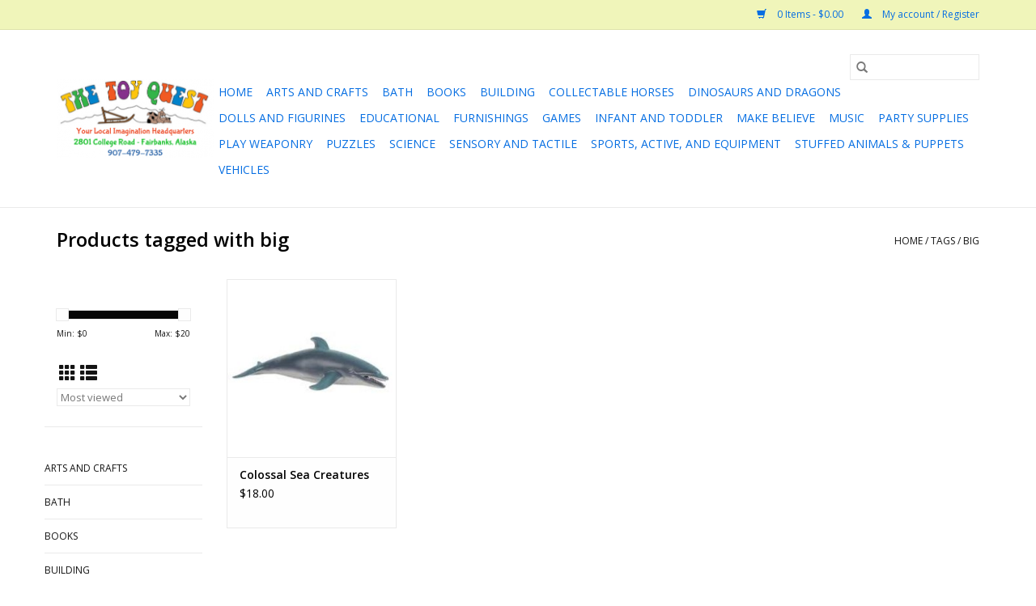

--- FILE ---
content_type: text/html;charset=utf-8
request_url: https://www.thetoyquestonlineshop.com/tags/big/
body_size: 9239
content:
<!DOCTYPE html>
<html lang="us">
  <head>
    <meta charset="utf-8"/>
<!-- [START] 'blocks/head.rain' -->
<!--

  (c) 2008-2026 Lightspeed Netherlands B.V.
  http://www.lightspeedhq.com
  Generated: 16-01-2026 @ 02:25:47

-->
<link rel="canonical" href="https://www.thetoyquestonlineshop.com/tags/big/"/>
<link rel="alternate" href="https://www.thetoyquestonlineshop.com/index.rss" type="application/rss+xml" title="New products"/>
<meta name="robots" content="noodp,noydir"/>
<meta property="og:url" content="https://www.thetoyquestonlineshop.com/tags/big/?source=facebook"/>
<meta property="og:site_name" content="The Toy Quest"/>
<meta property="og:title" content="big"/>
<!--[if lt IE 9]>
<script src="https://cdn.shoplightspeed.com/assets/html5shiv.js?2025-02-20"></script>
<![endif]-->
<!-- [END] 'blocks/head.rain' -->
    <title>big - The Toy Quest</title>
    <meta name="description" content="" />
    <meta name="keywords" content="big" />
    <meta http-equiv="X-UA-Compatible" content="IE=edge,chrome=1">
    <meta name="viewport" content="width=device-width, initial-scale=1.0">
    <meta name="apple-mobile-web-app-capable" content="yes">
    <meta name="apple-mobile-web-app-status-bar-style" content="black">

    <link rel="shortcut icon" href="https://cdn.shoplightspeed.com/shops/635348/themes/3581/assets/favicon.ico?20240831200125" type="image/x-icon" />
    <link href='//fonts.googleapis.com/css?family=Open%20Sans:400,300,600' rel='stylesheet' type='text/css'>
    <link href='//fonts.googleapis.com/css?family=Open%20Sans:400,300,600' rel='stylesheet' type='text/css'>
    <link rel="shortcut icon" href="https://cdn.shoplightspeed.com/shops/635348/themes/3581/assets/favicon.ico?20240831200125" type="image/x-icon" />
    <link rel="stylesheet" href="https://cdn.shoplightspeed.com/shops/635348/themes/3581/assets/bootstrap-min.css?2024083120133020200921071828" />
    <link rel="stylesheet" href="https://cdn.shoplightspeed.com/shops/635348/themes/3581/assets/style.css?2024083120133020200921071828" />
    <link rel="stylesheet" href="https://cdn.shoplightspeed.com/shops/635348/themes/3581/assets/settings.css?2024083120133020200921071828" />
    <link rel="stylesheet" href="https://cdn.shoplightspeed.com/assets/gui-2-0.css?2025-02-20" />
    <link rel="stylesheet" href="https://cdn.shoplightspeed.com/assets/gui-responsive-2-0.css?2025-02-20" />
    <link rel="stylesheet" href="https://cdn.shoplightspeed.com/shops/635348/themes/3581/assets/custom.css?2024083120133020200921071828" />
        <link rel="stylesheet" href="https://cdn.shoplightspeed.com/shops/635348/themes/3581/assets/tutorial.css?2024083120133020200921071828" />
    
    <script src="https://cdn.shoplightspeed.com/assets/jquery-1-9-1.js?2025-02-20"></script>
    <script src="https://cdn.shoplightspeed.com/assets/jquery-ui-1-10-1.js?2025-02-20"></script>

    <script type="text/javascript" src="https://cdn.shoplightspeed.com/shops/635348/themes/3581/assets/global.js?2024083120133020200921071828"></script>
		<script type="text/javascript" src="https://cdn.shoplightspeed.com/shops/635348/themes/3581/assets/bootstrap-min.js?2024083120133020200921071828"></script>
    <script type="text/javascript" src="https://cdn.shoplightspeed.com/shops/635348/themes/3581/assets/jcarousel.js?2024083120133020200921071828"></script>
    <script type="text/javascript" src="https://cdn.shoplightspeed.com/assets/gui.js?2025-02-20"></script>
    <script type="text/javascript" src="https://cdn.shoplightspeed.com/assets/gui-responsive-2-0.js?2025-02-20"></script>

    <script type="text/javascript" src="https://cdn.shoplightspeed.com/shops/635348/themes/3581/assets/share42.js?2024083120133020200921071828"></script>

    <!--[if lt IE 9]>
    <link rel="stylesheet" href="https://cdn.shoplightspeed.com/shops/635348/themes/3581/assets/style-ie.css?2024083120133020200921071828" />
    <![endif]-->
    <link rel="stylesheet" media="print" href="https://cdn.shoplightspeed.com/shops/635348/themes/3581/assets/print-min.css?2024083120133020200921071828" />
  </head>
  <body class="tutorial--on">
    <header>
  <div class="topnav">
    <div class="container">
      
      <div class="right">
        <span role="region" aria-label="Cart">
          <a href="https://www.thetoyquestonlineshop.com/cart/" title="Cart" class="cart">
            <span class="glyphicon glyphicon-shopping-cart"></span>
            0 Items - $0.00
          </a>
        </span>
        <span>
          <a href="https://www.thetoyquestonlineshop.com/account/" title="My account" class="my-account">
            <span class="glyphicon glyphicon-user"></span>
                        	My account / Register
                      </a>
        </span>
      </div>
    </div>
  </div>

  <div class="navigation container">
    <div class="align">
      <div class="burger">
        <button type="button" aria-label="Open menu">
          <img src="https://cdn.shoplightspeed.com/shops/635348/themes/3581/assets/hamburger.png?20240831200125" width="32" height="32" alt="Menu">
        </button>
      </div>

              <div class="vertical logo">
          <a href="https://www.thetoyquestonlineshop.com/" title="The Toy Quest">
            <img src="https://cdn.shoplightspeed.com/shops/635348/themes/3581/assets/logo.png?20240831200125" alt="The Toy Quest" />
          </a>
        </div>
      
      <nav class="nonbounce desktop vertical">
        <form action="https://www.thetoyquestonlineshop.com/search/" method="get" id="formSearch" role="search">
          <input type="text" name="q" autocomplete="off" value="" aria-label="Search" />
          <button type="submit" class="search-btn" title="Search">
            <span class="glyphicon glyphicon-search"></span>
          </button>
        </form>
        <ul region="navigation" aria-label=Navigation menu>
          <li class="item home ">
            <a class="itemLink" href="https://www.thetoyquestonlineshop.com/">Home</a>
          </li>
          
                    	<li class="item sub">
              <a class="itemLink" href="https://www.thetoyquestonlineshop.com/arts-and-crafts/" title="Arts and Crafts">
                Arts and Crafts
              </a>
                            	<span class="glyphicon glyphicon-play"></span>
                <ul class="subnav">
                                      <li class="subitem">
                      <a class="subitemLink" href="https://www.thetoyquestonlineshop.com/arts-and-crafts/art-supplies/" title="Art Supplies">Art Supplies</a>
                                          </li>
                	                    <li class="subitem">
                      <a class="subitemLink" href="https://www.thetoyquestonlineshop.com/arts-and-crafts/coloring-and-activity-books/" title="Coloring and Activity Books">Coloring and Activity Books</a>
                                          </li>
                	                    <li class="subitem">
                      <a class="subitemLink" href="https://www.thetoyquestonlineshop.com/arts-and-crafts/art-craft-kits/" title="Art &amp; Craft Kits">Art &amp; Craft Kits</a>
                                          </li>
                	                    <li class="subitem">
                      <a class="subitemLink" href="https://www.thetoyquestonlineshop.com/arts-and-crafts/diaries-and-journals/" title="Diaries and Journals">Diaries and Journals</a>
                                          </li>
                	                    <li class="subitem">
                      <a class="subitemLink" href="https://www.thetoyquestonlineshop.com/arts-and-crafts/easels-accessories/" title="Easels &amp; Accessories">Easels &amp; Accessories</a>
                                          </li>
                	                    <li class="subitem">
                      <a class="subitemLink" href="https://www.thetoyquestonlineshop.com/arts-and-crafts/stickers-tattoos-and-magnets/" title="Stickers, Tattoos, and Magnets">Stickers, Tattoos, and Magnets</a>
                                          </li>
                	              	</ul>
                          </li>
                    	<li class="item">
              <a class="itemLink" href="https://www.thetoyquestonlineshop.com/bath/" title="Bath">
                Bath
              </a>
                          </li>
                    	<li class="item sub">
              <a class="itemLink" href="https://www.thetoyquestonlineshop.com/books/" title="Books">
                Books
              </a>
                            	<span class="glyphicon glyphicon-play"></span>
                <ul class="subnav">
                                      <li class="subitem">
                      <a class="subitemLink" href="https://www.thetoyquestonlineshop.com/books/alaskan-books/" title="Alaskan Books">Alaskan Books</a>
                                          </li>
                	                    <li class="subitem">
                      <a class="subitemLink" href="https://www.thetoyquestonlineshop.com/books/board-books/" title="Board Books">Board Books</a>
                                          </li>
                	                    <li class="subitem">
                      <a class="subitemLink" href="https://www.thetoyquestonlineshop.com/books/curriculum-books/" title="Curriculum Books">Curriculum Books</a>
                                          </li>
                	                    <li class="subitem">
                      <a class="subitemLink" href="https://www.thetoyquestonlineshop.com/books/instructional/" title="Instructional">Instructional</a>
                                          </li>
                	              	</ul>
                          </li>
                    	<li class="item sub">
              <a class="itemLink" href="https://www.thetoyquestonlineshop.com/building/" title="Building">
                Building
              </a>
                            	<span class="glyphicon glyphicon-play"></span>
                <ul class="subnav">
                                      <li class="subitem">
                      <a class="subitemLink" href="https://www.thetoyquestonlineshop.com/building/building-bricks/" title="Building Bricks">Building Bricks</a>
                                          </li>
                	                    <li class="subitem">
                      <a class="subitemLink" href="https://www.thetoyquestonlineshop.com/building/general-building/" title="General Building">General Building</a>
                                          </li>
                	                    <li class="subitem">
                      <a class="subitemLink" href="https://www.thetoyquestonlineshop.com/building/magnetic-building/" title="Magnetic Building">Magnetic Building</a>
                                          </li>
                	                    <li class="subitem">
                      <a class="subitemLink" href="https://www.thetoyquestonlineshop.com/building/marble-runs/" title="Marble Runs">Marble Runs</a>
                                          </li>
                	                    <li class="subitem">
                      <a class="subitemLink" href="https://www.thetoyquestonlineshop.com/building/models/" title="Models">Models</a>
                                          </li>
                	                    <li class="subitem">
                      <a class="subitemLink" href="https://www.thetoyquestonlineshop.com/building/stem-and-engineering/" title="STEM and Engineering">STEM and Engineering</a>
                                          </li>
                	              	</ul>
                          </li>
                    	<li class="item sub">
              <a class="itemLink" href="https://www.thetoyquestonlineshop.com/collectable-horses/" title="Collectable Horses">
                Collectable Horses
              </a>
                            	<span class="glyphicon glyphicon-play"></span>
                <ul class="subnav">
                                      <li class="subitem">
                      <a class="subitemLink" href="https://www.thetoyquestonlineshop.com/collectable-horses/horse/" title="Horse">Horse</a>
                                          </li>
                	                    <li class="subitem">
                      <a class="subitemLink" href="https://www.thetoyquestonlineshop.com/collectable-horses/unicorn/" title="Unicorn">Unicorn</a>
                                          </li>
                	                    <li class="subitem">
                      <a class="subitemLink" href="https://www.thetoyquestonlineshop.com/collectable-horses/accessories-and-playsets/" title="Accessories and Playsets">Accessories and Playsets</a>
                                          </li>
                	              	</ul>
                          </li>
                    	<li class="item sub">
              <a class="itemLink" href="https://www.thetoyquestonlineshop.com/dinosaurs-and-dragons/" title="Dinosaurs and Dragons">
                Dinosaurs and Dragons
              </a>
                            	<span class="glyphicon glyphicon-play"></span>
                <ul class="subnav">
                                      <li class="subitem">
                      <a class="subitemLink" href="https://www.thetoyquestonlineshop.com/dinosaurs-and-dragons/dinosaurs/" title="Dinosaurs">Dinosaurs</a>
                                          </li>
                	                    <li class="subitem">
                      <a class="subitemLink" href="https://www.thetoyquestonlineshop.com/dinosaurs-and-dragons/dragons/" title="Dragons">Dragons</a>
                                          </li>
                	              	</ul>
                          </li>
                    	<li class="item sub">
              <a class="itemLink" href="https://www.thetoyquestonlineshop.com/dolls-and-figurines/" title="Dolls and Figurines">
                Dolls and Figurines
              </a>
                            	<span class="glyphicon glyphicon-play"></span>
                <ul class="subnav">
                                      <li class="subitem">
                      <a class="subitemLink" href="https://www.thetoyquestonlineshop.com/dolls-and-figurines/animal-figures/" title="Animal Figures">Animal Figures</a>
                                              <ul class="subnav">
                                                      <li class="subitem">
                              <a class="subitemLink" href="https://www.thetoyquestonlineshop.com/dolls-and-figurines/animal-figures/aquatic/" title="Aquatic">Aquatic</a>
                            </li>
                                                      <li class="subitem">
                              <a class="subitemLink" href="https://www.thetoyquestonlineshop.com/dolls-and-figurines/animal-figures/dinosaurs/" title="Dinosaurs">Dinosaurs</a>
                            </li>
                                                      <li class="subitem">
                              <a class="subitemLink" href="https://www.thetoyquestonlineshop.com/dolls-and-figurines/animal-figures/domestic/" title="Domestic">Domestic</a>
                            </li>
                                                      <li class="subitem">
                              <a class="subitemLink" href="https://www.thetoyquestonlineshop.com/dolls-and-figurines/animal-figures/fantasy/" title="Fantasy">Fantasy</a>
                            </li>
                                                      <li class="subitem">
                              <a class="subitemLink" href="https://www.thetoyquestonlineshop.com/dolls-and-figurines/animal-figures/insect/" title="Insect">Insect</a>
                            </li>
                                                      <li class="subitem">
                              <a class="subitemLink" href="https://www.thetoyquestonlineshop.com/dolls-and-figurines/animal-figures/wild/" title="Wild">Wild</a>
                            </li>
                                                  </ul>
                                          </li>
                	                    <li class="subitem">
                      <a class="subitemLink" href="https://www.thetoyquestonlineshop.com/dolls-and-figurines/baby-dolls/" title="Baby Dolls">Baby Dolls</a>
                                              <ul class="subnav">
                                                      <li class="subitem">
                              <a class="subitemLink" href="https://www.thetoyquestonlineshop.com/dolls-and-figurines/baby-dolls/dolls/" title="Dolls">Dolls</a>
                            </li>
                                                      <li class="subitem">
                              <a class="subitemLink" href="https://www.thetoyquestonlineshop.com/dolls-and-figurines/baby-dolls/accessories/" title="Accessories">Accessories</a>
                            </li>
                                                  </ul>
                                          </li>
                	                    <li class="subitem">
                      <a class="subitemLink" href="https://www.thetoyquestonlineshop.com/dolls-and-figurines/cloth-dolls/" title="Cloth Dolls">Cloth Dolls</a>
                                          </li>
                	                    <li class="subitem">
                      <a class="subitemLink" href="https://www.thetoyquestonlineshop.com/dolls-and-figurines/doll-clothes/" title="Doll Clothes">Doll Clothes</a>
                                          </li>
                	                    <li class="subitem">
                      <a class="subitemLink" href="https://www.thetoyquestonlineshop.com/dolls-and-figurines/doll-houses/" title="Doll Houses">Doll Houses</a>
                                          </li>
                	                    <li class="subitem">
                      <a class="subitemLink" href="https://www.thetoyquestonlineshop.com/dolls-and-figurines/paper-and-magnetic-dolls/" title="Paper and Magnetic Dolls">Paper and Magnetic Dolls</a>
                                          </li>
                	                    <li class="subitem">
                      <a class="subitemLink" href="https://www.thetoyquestonlineshop.com/dolls-and-figurines/play-figures/" title="Play Figures">Play Figures</a>
                                          </li>
                	                    <li class="subitem">
                      <a class="subitemLink" href="https://www.thetoyquestonlineshop.com/dolls-and-figurines/play-sets-and-furniture/" title="Play Sets and Furniture">Play Sets and Furniture</a>
                                          </li>
                	                    <li class="subitem">
                      <a class="subitemLink" href="https://www.thetoyquestonlineshop.com/dolls-and-figurines/wind-up-toys/" title="Wind-Up Toys">Wind-Up Toys</a>
                                          </li>
                	              	</ul>
                          </li>
                    	<li class="item sub">
              <a class="itemLink" href="https://www.thetoyquestonlineshop.com/educational/" title="Educational">
                Educational
              </a>
                            	<span class="glyphicon glyphicon-play"></span>
                <ul class="subnav">
                                      <li class="subitem">
                      <a class="subitemLink" href="https://www.thetoyquestonlineshop.com/educational/curriculum-books/" title="Curriculum Books">Curriculum Books</a>
                                          </li>
                	                    <li class="subitem">
                      <a class="subitemLink" href="https://www.thetoyquestonlineshop.com/educational/emotional-maturity/" title="Emotional Maturity">Emotional Maturity</a>
                                          </li>
                	                    <li class="subitem">
                      <a class="subitemLink" href="https://www.thetoyquestonlineshop.com/educational/flash-cards-and-learning-aids/" title="Flash Cards and Learning Aids">Flash Cards and Learning Aids</a>
                                          </li>
                	                    <li class="subitem">
                      <a class="subitemLink" href="https://www.thetoyquestonlineshop.com/educational/learning-aids/" title="Learning Aids">Learning Aids</a>
                                          </li>
                	                    <li class="subitem">
                      <a class="subitemLink" href="https://www.thetoyquestonlineshop.com/educational/learning-mats/" title="Learning Mats">Learning Mats</a>
                                          </li>
                	                    <li class="subitem">
                      <a class="subitemLink" href="https://www.thetoyquestonlineshop.com/educational/money/" title="Money">Money</a>
                                          </li>
                	                    <li class="subitem">
                      <a class="subitemLink" href="https://www.thetoyquestonlineshop.com/educational/telling-time/" title="Telling Time">Telling Time</a>
                                          </li>
                	              	</ul>
                          </li>
                    	<li class="item sub">
              <a class="itemLink" href="https://www.thetoyquestonlineshop.com/furnishings/" title="Furnishings">
                Furnishings
              </a>
                            	<span class="glyphicon glyphicon-play"></span>
                <ul class="subnav">
                                      <li class="subitem">
                      <a class="subitemLink" href="https://www.thetoyquestonlineshop.com/furnishings/chairs-and-stools/" title="Chairs and Stools">Chairs and Stools</a>
                                          </li>
                	                    <li class="subitem">
                      <a class="subitemLink" href="https://www.thetoyquestonlineshop.com/furnishings/decor/" title="Decor">Decor</a>
                                          </li>
                	                    <li class="subitem">
                      <a class="subitemLink" href="https://www.thetoyquestonlineshop.com/furnishings/desks-and-tables/" title="Desks and Tables">Desks and Tables</a>
                                          </li>
                	                    <li class="subitem">
                      <a class="subitemLink" href="https://www.thetoyquestonlineshop.com/furnishings/kitchens/" title="Kitchens">Kitchens</a>
                                          </li>
                	                    <li class="subitem">
                      <a class="subitemLink" href="https://www.thetoyquestonlineshop.com/furnishings/play-structures/" title="Play Structures">Play Structures</a>
                                          </li>
                	                    <li class="subitem">
                      <a class="subitemLink" href="https://www.thetoyquestonlineshop.com/furnishings/rugs-and-play-mats/" title="Rugs and Play Mats">Rugs and Play Mats</a>
                                          </li>
                	                    <li class="subitem">
                      <a class="subitemLink" href="https://www.thetoyquestonlineshop.com/furnishings/toy-boxes/" title="Toy Boxes">Toy Boxes</a>
                                          </li>
                	              	</ul>
                          </li>
                    	<li class="item sub">
              <a class="itemLink" href="https://www.thetoyquestonlineshop.com/games/" title="Games">
                Games
              </a>
                            	<span class="glyphicon glyphicon-play"></span>
                <ul class="subnav">
                                      <li class="subitem">
                      <a class="subitemLink" href="https://www.thetoyquestonlineshop.com/games/matching-and-memory-games/" title="Matching and Memory Games">Matching and Memory Games</a>
                                          </li>
                	                    <li class="subitem">
                      <a class="subitemLink" href="https://www.thetoyquestonlineshop.com/games/party-games/" title="Party Games">Party Games</a>
                                          </li>
                	                    <li class="subitem">
                      <a class="subitemLink" href="https://www.thetoyquestonlineshop.com/games/puzzle-trivia-and-brain-teaser-games/" title="Puzzle, Trivia, and Brain Teaser Games">Puzzle, Trivia, and Brain Teaser Games</a>
                                          </li>
                	                    <li class="subitem">
                      <a class="subitemLink" href="https://www.thetoyquestonlineshop.com/games/game-supplies/" title="Game Supplies">Game Supplies</a>
                                          </li>
                	              	</ul>
                          </li>
                    	<li class="item sub">
              <a class="itemLink" href="https://www.thetoyquestonlineshop.com/infant-and-toddler/" title="Infant and Toddler">
                Infant and Toddler
              </a>
                            	<span class="glyphicon glyphicon-play"></span>
                <ul class="subnav">
                                      <li class="subitem">
                      <a class="subitemLink" href="https://www.thetoyquestonlineshop.com/infant-and-toddler/accessories/" title="Accessories">Accessories</a>
                                          </li>
                	                    <li class="subitem">
                      <a class="subitemLink" href="https://www.thetoyquestonlineshop.com/infant-and-toddler/infant/" title="Infant">Infant</a>
                                              <ul class="subnav">
                                                      <li class="subitem">
                              <a class="subitemLink" href="https://www.thetoyquestonlineshop.com/infant-and-toddler/infant/alphabet-and-learning-blocks/" title="Alphabet and Learning Blocks">Alphabet and Learning Blocks</a>
                            </li>
                                                      <li class="subitem">
                              <a class="subitemLink" href="https://www.thetoyquestonlineshop.com/infant-and-toddler/infant/blankie/" title="Blankie">Blankie</a>
                            </li>
                                                      <li class="subitem">
                              <a class="subitemLink" href="https://www.thetoyquestonlineshop.com/infant-and-toddler/infant/clip-and-ring-toys/" title="Clip and Ring Toys">Clip and Ring Toys</a>
                            </li>
                                                      <li class="subitem">
                              <a class="subitemLink" href="https://www.thetoyquestonlineshop.com/infant-and-toddler/infant/clutches-and-rattles/" title="Clutches and Rattles">Clutches and Rattles</a>
                            </li>
                                                      <li class="subitem">
                              <a class="subitemLink" href="https://www.thetoyquestonlineshop.com/infant-and-toddler/infant/teething-and-pacifiers/" title="Teething and Pacifiers">Teething and Pacifiers</a>
                            </li>
                                                  </ul>
                                          </li>
                	                    <li class="subitem">
                      <a class="subitemLink" href="https://www.thetoyquestonlineshop.com/infant-and-toddler/jack-in-the-box/" title="Jack in the Box">Jack in the Box</a>
                                          </li>
                	                    <li class="subitem">
                      <a class="subitemLink" href="https://www.thetoyquestonlineshop.com/infant-and-toddler/toddler/" title="Toddler">Toddler</a>
                                              <ul class="subnav">
                                                      <li class="subitem">
                              <a class="subitemLink" href="https://www.thetoyquestonlineshop.com/infant-and-toddler/toddler/lacing/" title="Lacing">Lacing</a>
                            </li>
                                                      <li class="subitem">
                              <a class="subitemLink" href="https://www.thetoyquestonlineshop.com/infant-and-toddler/toddler/motor-skill-development/" title="Motor Skill Development">Motor Skill Development</a>
                            </li>
                                                      <li class="subitem">
                              <a class="subitemLink" href="https://www.thetoyquestonlineshop.com/infant-and-toddler/toddler/play-balls/" title="Play Balls">Play Balls</a>
                            </li>
                                                      <li class="subitem">
                              <a class="subitemLink" href="https://www.thetoyquestonlineshop.com/infant-and-toddler/toddler/pounding-and-building/" title="Pounding and Building">Pounding and Building</a>
                            </li>
                                                      <li class="subitem">
                              <a class="subitemLink" href="https://www.thetoyquestonlineshop.com/infant-and-toddler/toddler/push-and-pull/" title="Push and Pull">Push and Pull</a>
                            </li>
                                                      <li class="subitem">
                              <a class="subitemLink" href="https://www.thetoyquestonlineshop.com/infant-and-toddler/toddler/sorting-and-stacking/" title="Sorting and Stacking">Sorting and Stacking</a>
                            </li>
                                                  </ul>
                                          </li>
                	              	</ul>
                          </li>
                    	<li class="item sub">
              <a class="itemLink" href="https://www.thetoyquestonlineshop.com/make-believe/" title="Make Believe">
                Make Believe
              </a>
                            	<span class="glyphicon glyphicon-play"></span>
                <ul class="subnav">
                                      <li class="subitem">
                      <a class="subitemLink" href="https://www.thetoyquestonlineshop.com/make-believe/food/" title="Food">Food</a>
                                              <ul class="subnav">
                                                      <li class="subitem">
                              <a class="subitemLink" href="https://www.thetoyquestonlineshop.com/make-believe/food/play-food/" title="Play Food">Play Food</a>
                            </li>
                                                      <li class="subitem">
                              <a class="subitemLink" href="https://www.thetoyquestonlineshop.com/make-believe/food/food-and-kitchen-accessories/" title="Food and Kitchen Accessories">Food and Kitchen Accessories</a>
                            </li>
                                                      <li class="subitem">
                              <a class="subitemLink" href="https://www.thetoyquestonlineshop.com/make-believe/food/tea-sets/" title="Tea Sets">Tea Sets</a>
                            </li>
                                                  </ul>
                                          </li>
                	                    <li class="subitem">
                      <a class="subitemLink" href="https://www.thetoyquestonlineshop.com/make-believe/wallets-and-purses/" title="Wallets and Purses">Wallets and Purses</a>
                                          </li>
                	                    <li class="subitem">
                      <a class="subitemLink" href="https://www.thetoyquestonlineshop.com/make-believe/glamour/" title="Glamour">Glamour</a>
                                              <ul class="subnav">
                                                      <li class="subitem">
                              <a class="subitemLink" href="https://www.thetoyquestonlineshop.com/make-believe/glamour/jewelry/" title="Jewelry">Jewelry</a>
                            </li>
                                                      <li class="subitem">
                              <a class="subitemLink" href="https://www.thetoyquestonlineshop.com/make-believe/glamour/nail-art/" title="Nail Art">Nail Art</a>
                            </li>
                                                  </ul>
                                          </li>
                	                    <li class="subitem">
                      <a class="subitemLink" href="https://www.thetoyquestonlineshop.com/make-believe/magic/" title="Magic">Magic</a>
                                          </li>
                	                    <li class="subitem">
                      <a class="subitemLink" href="https://www.thetoyquestonlineshop.com/make-believe/pretend-play/" title="Pretend Play">Pretend Play</a>
                                              <ul class="subnav">
                                                      <li class="subitem">
                              <a class="subitemLink" href="https://www.thetoyquestonlineshop.com/make-believe/pretend-play/dress-up/" title="Dress Up">Dress Up</a>
                            </li>
                                                      <li class="subitem">
                              <a class="subitemLink" href="https://www.thetoyquestonlineshop.com/make-believe/pretend-play/kits-and-accessories/" title="Kits and Accessories">Kits and Accessories</a>
                            </li>
                                                      <li class="subitem">
                              <a class="subitemLink" href="https://www.thetoyquestonlineshop.com/make-believe/pretend-play/tools-and-workshops/" title="Tools and Workshops">Tools and Workshops</a>
                            </li>
                                                  </ul>
                                          </li>
                	              	</ul>
                          </li>
                    	<li class="item sub">
              <a class="itemLink" href="https://www.thetoyquestonlineshop.com/music/" title="Music">
                Music
              </a>
                            	<span class="glyphicon glyphicon-play"></span>
                <ul class="subnav">
                                      <li class="subitem">
                      <a class="subitemLink" href="https://www.thetoyquestonlineshop.com/music/musical-instruments/" title="Musical Instruments">Musical Instruments</a>
                                          </li>
                	              	</ul>
                          </li>
                    	<li class="item sub">
              <a class="itemLink" href="https://www.thetoyquestonlineshop.com/party-supplies/" title="Party Supplies">
                Party Supplies
              </a>
                            	<span class="glyphicon glyphicon-play"></span>
                <ul class="subnav">
                                      <li class="subitem">
                      <a class="subitemLink" href="https://www.thetoyquestonlineshop.com/party-supplies/candles/" title="Candles">Candles</a>
                                          </li>
                	                    <li class="subitem">
                      <a class="subitemLink" href="https://www.thetoyquestonlineshop.com/party-supplies/cards/" title="Cards">Cards</a>
                                          </li>
                	                    <li class="subitem">
                      <a class="subitemLink" href="https://www.thetoyquestonlineshop.com/party-supplies/gift-bags-and-wrapping-paper/" title="Gift Bags and Wrapping Paper">Gift Bags and Wrapping Paper</a>
                                          </li>
                	              	</ul>
                          </li>
                    	<li class="item sub">
              <a class="itemLink" href="https://www.thetoyquestonlineshop.com/play-weaponry/" title="Play Weaponry">
                Play Weaponry
              </a>
                            	<span class="glyphicon glyphicon-play"></span>
                <ul class="subnav">
                                      <li class="subitem">
                      <a class="subitemLink" href="https://www.thetoyquestonlineshop.com/play-weaponry/bows-and-arrows/" title="Bows and Arrows">Bows and Arrows</a>
                                          </li>
                	                    <li class="subitem">
                      <a class="subitemLink" href="https://www.thetoyquestonlineshop.com/play-weaponry/rubber-band-and-toy-guns/" title="Rubber Band and Toy Guns">Rubber Band and Toy Guns</a>
                                          </li>
                	              	</ul>
                          </li>
                    	<li class="item sub">
              <a class="itemLink" href="https://www.thetoyquestonlineshop.com/puzzles/" title="Puzzles">
                Puzzles
              </a>
                            	<span class="glyphicon glyphicon-play"></span>
                <ul class="subnav">
                                      <li class="subitem">
                      <a class="subitemLink" href="https://www.thetoyquestonlineshop.com/puzzles/jigsaw-puzzles/" title="Jigsaw Puzzles">Jigsaw Puzzles</a>
                                              <ul class="subnav">
                                                      <li class="subitem">
                              <a class="subitemLink" href="https://www.thetoyquestonlineshop.com/puzzles/jigsaw-puzzles/floor-puzzles/" title="Floor Puzzles">Floor Puzzles</a>
                            </li>
                                                      <li class="subitem">
                              <a class="subitemLink" href="https://www.thetoyquestonlineshop.com/puzzles/jigsaw-puzzles/less-than-100-piece/" title="Less than 100 Piece">Less than 100 Piece</a>
                            </li>
                                                      <li class="subitem">
                              <a class="subitemLink" href="https://www.thetoyquestonlineshop.com/puzzles/jigsaw-puzzles/100-200-piece/" title="100 - 200 Piece">100 - 200 Piece</a>
                            </li>
                                                      <li class="subitem">
                              <a class="subitemLink" href="https://www.thetoyquestonlineshop.com/puzzles/jigsaw-puzzles/300-400-piece/" title="300 - 400 Piece">300 - 400 Piece</a>
                            </li>
                                                      <li class="subitem">
                              <a class="subitemLink" href="https://www.thetoyquestonlineshop.com/puzzles/jigsaw-puzzles/500-piece/" title="500 Piece">500 Piece</a>
                            </li>
                                                      <li class="subitem">
                              <a class="subitemLink" href="https://www.thetoyquestonlineshop.com/puzzles/jigsaw-puzzles/750-piece/" title="750 Piece">750 Piece</a>
                            </li>
                                                      <li class="subitem">
                              <a class="subitemLink" href="https://www.thetoyquestonlineshop.com/puzzles/jigsaw-puzzles/1000-piece/" title="1000 Piece">1000 Piece</a>
                            </li>
                                                      <li class="subitem">
                              <a class="subitemLink" href="https://www.thetoyquestonlineshop.com/puzzles/jigsaw-puzzles/1500-piece/" title="1500 Piece">1500 Piece</a>
                            </li>
                                                      <li class="subitem">
                              <a class="subitemLink" href="https://www.thetoyquestonlineshop.com/puzzles/jigsaw-puzzles/2000-and-up-piece/" title="2000 and Up Piece">2000 and Up Piece</a>
                            </li>
                                                  </ul>
                                          </li>
                	                    <li class="subitem">
                      <a class="subitemLink" href="https://www.thetoyquestonlineshop.com/puzzles/toddler-puzzles/" title="Toddler Puzzles">Toddler Puzzles</a>
                                          </li>
                	                    <li class="subitem">
                      <a class="subitemLink" href="https://www.thetoyquestonlineshop.com/puzzles/puzzle-accessories/" title="Puzzle Accessories">Puzzle Accessories</a>
                                          </li>
                	              	</ul>
                          </li>
                    	<li class="item sub">
              <a class="itemLink" href="https://www.thetoyquestonlineshop.com/science/" title="Science">
                Science
              </a>
                            	<span class="glyphicon glyphicon-play"></span>
                <ul class="subnav">
                                      <li class="subitem">
                      <a class="subitemLink" href="https://www.thetoyquestonlineshop.com/science/anatomy-and-physiology/" title="Anatomy and Physiology">Anatomy and Physiology</a>
                                          </li>
                	                    <li class="subitem">
                      <a class="subitemLink" href="https://www.thetoyquestonlineshop.com/science/globes-and-maps/" title="Globes and Maps">Globes and Maps</a>
                                          </li>
                	                    <li class="subitem">
                      <a class="subitemLink" href="https://www.thetoyquestonlineshop.com/science/lab-supplies/" title="Lab Supplies">Lab Supplies</a>
                                          </li>
                	                    <li class="subitem">
                      <a class="subitemLink" href="https://www.thetoyquestonlineshop.com/science/microscopes-and-telescopes/" title="Microscopes and Telescopes">Microscopes and Telescopes</a>
                                              <ul class="subnav">
                                                      <li class="subitem">
                              <a class="subitemLink" href="https://www.thetoyquestonlineshop.com/science/microscopes-and-telescopes/microscopes/" title="Microscopes">Microscopes</a>
                            </li>
                                                      <li class="subitem">
                              <a class="subitemLink" href="https://www.thetoyquestonlineshop.com/science/microscopes-and-telescopes/telescopes/" title="Telescopes">Telescopes</a>
                            </li>
                                                  </ul>
                                          </li>
                	                    <li class="subitem">
                      <a class="subitemLink" href="https://www.thetoyquestonlineshop.com/science/rocks-crystals-and-fossils/" title="Rocks, Crystals, and Fossils">Rocks, Crystals, and Fossils</a>
                                          </li>
                	                    <li class="subitem">
                      <a class="subitemLink" href="https://www.thetoyquestonlineshop.com/science/science-kits/" title="Science Kits">Science Kits</a>
                                          </li>
                	                    <li class="subitem">
                      <a class="subitemLink" href="https://www.thetoyquestonlineshop.com/science/stem-and-engineering/" title="STEM and Engineering ">STEM and Engineering </a>
                                          </li>
                	              	</ul>
                          </li>
                    	<li class="item sub">
              <a class="itemLink" href="https://www.thetoyquestonlineshop.com/sensory-and-tactile/" title="Sensory and Tactile">
                Sensory and Tactile
              </a>
                            	<span class="glyphicon glyphicon-play"></span>
                <ul class="subnav">
                                      <li class="subitem">
                      <a class="subitemLink" href="https://www.thetoyquestonlineshop.com/sensory-and-tactile/general-fidget-and-sensory/" title="General Fidget and Sensory">General Fidget and Sensory</a>
                                          </li>
                	                    <li class="subitem">
                      <a class="subitemLink" href="https://www.thetoyquestonlineshop.com/sensory-and-tactile/play-doughs-and-kinetic-sand/" title="Play Doughs and Kinetic Sand">Play Doughs and Kinetic Sand</a>
                                          </li>
                	                    <li class="subitem">
                      <a class="subitemLink" href="https://www.thetoyquestonlineshop.com/sensory-and-tactile/poppers/" title="Poppers">Poppers</a>
                                          </li>
                	                    <li class="subitem">
                      <a class="subitemLink" href="https://www.thetoyquestonlineshop.com/sensory-and-tactile/putty-and-slime/" title="Putty and Slime">Putty and Slime</a>
                                          </li>
                	                    <li class="subitem">
                      <a class="subitemLink" href="https://www.thetoyquestonlineshop.com/sensory-and-tactile/stretch-and-squeeze/" title="Stretch and Squeeze">Stretch and Squeeze</a>
                                          </li>
                	              	</ul>
                          </li>
                    	<li class="item sub">
              <a class="itemLink" href="https://www.thetoyquestonlineshop.com/sports-active-and-equipment/" title="Sports, Active, and Equipment">
                Sports, Active, and Equipment
              </a>
                            	<span class="glyphicon glyphicon-play"></span>
                <ul class="subnav">
                                      <li class="subitem">
                      <a class="subitemLink" href="https://www.thetoyquestonlineshop.com/sports-active-and-equipment/yo-yo/" title="Yo Yo">Yo Yo</a>
                                          </li>
                	                    <li class="subitem">
                      <a class="subitemLink" href="https://www.thetoyquestonlineshop.com/sports-active-and-equipment/balance/" title="Balance">Balance</a>
                                          </li>
                	                    <li class="subitem">
                      <a class="subitemLink" href="https://www.thetoyquestonlineshop.com/sports-active-and-equipment/clothing/" title="Clothing">Clothing</a>
                                              <ul class="subnav">
                                                      <li class="subitem">
                              <a class="subitemLink" href="https://www.thetoyquestonlineshop.com/sports-active-and-equipment/clothing/sunglasses/" title="Sunglasses">Sunglasses</a>
                            </li>
                                                      <li class="subitem">
                              <a class="subitemLink" href="https://www.thetoyquestonlineshop.com/sports-active-and-equipment/clothing/winter-hats/" title="Winter Hats">Winter Hats</a>
                            </li>
                                                  </ul>
                                          </li>
                	                    <li class="subitem">
                      <a class="subitemLink" href="https://www.thetoyquestonlineshop.com/sports-active-and-equipment/helmets-and-accessories/" title="Helmets and Accessories">Helmets and Accessories</a>
                                          </li>
                	                    <li class="subitem">
                      <a class="subitemLink" href="https://www.thetoyquestonlineshop.com/sports-active-and-equipment/lawn-games/" title="Lawn Games">Lawn Games</a>
                                          </li>
                	                    <li class="subitem">
                      <a class="subitemLink" href="https://www.thetoyquestonlineshop.com/sports-active-and-equipment/outdoor/" title="Outdoor">Outdoor</a>
                                              <ul class="subnav">
                                                      <li class="subitem">
                              <a class="subitemLink" href="https://www.thetoyquestonlineshop.com/sports-active-and-equipment/outdoor/bubbles/" title="Bubbles">Bubbles</a>
                            </li>
                                                      <li class="subitem">
                              <a class="subitemLink" href="https://www.thetoyquestonlineshop.com/sports-active-and-equipment/outdoor/flying/" title="Flying">Flying</a>
                            </li>
                                                      <li class="subitem">
                              <a class="subitemLink" href="https://www.thetoyquestonlineshop.com/sports-active-and-equipment/outdoor/garden/" title="Garden">Garden</a>
                            </li>
                                                      <li class="subitem">
                              <a class="subitemLink" href="https://www.thetoyquestonlineshop.com/sports-active-and-equipment/outdoor/outside/" title="Outside">Outside</a>
                            </li>
                                                      <li class="subitem">
                              <a class="subitemLink" href="https://www.thetoyquestonlineshop.com/sports-active-and-equipment/outdoor/sand-and-water/" title="Sand and Water">Sand and Water</a>
                            </li>
                                                      <li class="subitem">
                              <a class="subitemLink" href="https://www.thetoyquestonlineshop.com/sports-active-and-equipment/outdoor/sleds/" title="Sleds">Sleds</a>
                            </li>
                                                  </ul>
                                          </li>
                	                    <li class="subitem">
                      <a class="subitemLink" href="https://www.thetoyquestonlineshop.com/sports-active-and-equipment/play-balls/" title="Play Balls">Play Balls</a>
                                          </li>
                	                    <li class="subitem">
                      <a class="subitemLink" href="https://www.thetoyquestonlineshop.com/sports-active-and-equipment/ride-on-toys/" title="Ride on Toys">Ride on Toys</a>
                                          </li>
                	                    <li class="subitem">
                      <a class="subitemLink" href="https://www.thetoyquestonlineshop.com/sports-active-and-equipment/sports-and-equipment/" title="Sports and Equipment">Sports and Equipment</a>
                                          </li>
                	              	</ul>
                          </li>
                    	<li class="item sub">
              <a class="itemLink" href="https://www.thetoyquestonlineshop.com/stuffed-animals-puppets/" title="Stuffed Animals &amp; Puppets">
                Stuffed Animals &amp; Puppets
              </a>
                            	<span class="glyphicon glyphicon-play"></span>
                <ul class="subnav">
                                      <li class="subitem">
                      <a class="subitemLink" href="https://www.thetoyquestonlineshop.com/stuffed-animals-puppets/finger-puppets/" title="Finger Puppets">Finger Puppets</a>
                                          </li>
                	                    <li class="subitem">
                      <a class="subitemLink" href="https://www.thetoyquestonlineshop.com/stuffed-animals-puppets/hand-puppets/" title="Hand Puppets">Hand Puppets</a>
                                          </li>
                	                    <li class="subitem">
                      <a class="subitemLink" href="https://www.thetoyquestonlineshop.com/stuffed-animals-puppets/stick-horses/" title="Stick Horses">Stick Horses</a>
                                          </li>
                	                    <li class="subitem">
                      <a class="subitemLink" href="https://www.thetoyquestonlineshop.com/stuffed-animals-puppets/stuffed-animals/" title="Stuffed Animals">Stuffed Animals</a>
                                              <ul class="subnav">
                                                      <li class="subitem">
                              <a class="subitemLink" href="https://www.thetoyquestonlineshop.com/stuffed-animals-puppets/stuffed-animals/aquatic-sea-life/" title="Aquatic/Sea Life">Aquatic/Sea Life</a>
                            </li>
                                                      <li class="subitem">
                              <a class="subitemLink" href="https://www.thetoyquestonlineshop.com/stuffed-animals-puppets/stuffed-animals/birds/" title="Birds">Birds</a>
                            </li>
                                                      <li class="subitem">
                              <a class="subitemLink" href="https://www.thetoyquestonlineshop.com/stuffed-animals-puppets/stuffed-animals/dogs-canines/" title="Dogs/Canines">Dogs/Canines</a>
                            </li>
                                                      <li class="subitem">
                              <a class="subitemLink" href="https://www.thetoyquestonlineshop.com/stuffed-animals-puppets/stuffed-animals/dinosaurs/" title="Dinosaurs">Dinosaurs</a>
                            </li>
                                                      <li class="subitem">
                              <a class="subitemLink" href="https://www.thetoyquestonlineshop.com/stuffed-animals-puppets/stuffed-animals/fantasy/" title="Fantasy">Fantasy</a>
                            </li>
                                                      <li class="subitem">
                              <a class="subitemLink" href="https://www.thetoyquestonlineshop.com/stuffed-animals-puppets/stuffed-animals/farm/" title="Farm">Farm</a>
                            </li>
                                                      <li class="subitem">
                              <a class="subitemLink" href="https://www.thetoyquestonlineshop.com/stuffed-animals-puppets/stuffed-animals/felines-cats/" title="Felines/Cats">Felines/Cats</a>
                            </li>
                                                      <li class="subitem">
                              <a class="subitemLink" href="https://www.thetoyquestonlineshop.com/stuffed-animals-puppets/stuffed-animals/jumbo-plush/" title="Jumbo Plush">Jumbo Plush</a>
                            </li>
                                                      <li class="subitem">
                              <a class="subitemLink" href="https://www.thetoyquestonlineshop.com/stuffed-animals-puppets/stuffed-animals/miscellaneous/" title="Miscellaneous">Miscellaneous</a>
                            </li>
                                                      <li class="subitem">
                              <a class="subitemLink" href="https://www.thetoyquestonlineshop.com/stuffed-animals-puppets/stuffed-animals/teddy-bears/" title="Teddy Bears">Teddy Bears</a>
                            </li>
                                                      <li class="subitem">
                              <a class="subitemLink" href="https://www.thetoyquestonlineshop.com/stuffed-animals-puppets/stuffed-animals/wild-animals/" title="Wild Animals">Wild Animals</a>
                            </li>
                                                  </ul>
                                          </li>
                	              	</ul>
                          </li>
                    	<li class="item sub">
              <a class="itemLink" href="https://www.thetoyquestonlineshop.com/vehicles/" title="Vehicles">
                Vehicles
              </a>
                            	<span class="glyphicon glyphicon-play"></span>
                <ul class="subnav">
                                      <li class="subitem">
                      <a class="subitemLink" href="https://www.thetoyquestonlineshop.com/vehicles/cars-trucks-and-machines/" title="Cars, Trucks, and Machines">Cars, Trucks, and Machines</a>
                                          </li>
                	                    <li class="subitem">
                      <a class="subitemLink" href="https://www.thetoyquestonlineshop.com/vehicles/metal-die-cast/" title="Metal Die Cast">Metal Die Cast</a>
                                          </li>
                	                    <li class="subitem">
                      <a class="subitemLink" href="https://www.thetoyquestonlineshop.com/vehicles/rc/" title="RC">RC</a>
                                          </li>
                	                    <li class="subitem">
                      <a class="subitemLink" href="https://www.thetoyquestonlineshop.com/vehicles/rockets-planes-and-helicopters/" title="Rockets, Planes and Helicopters">Rockets, Planes and Helicopters</a>
                                          </li>
                	                    <li class="subitem">
                      <a class="subitemLink" href="https://www.thetoyquestonlineshop.com/vehicles/trains/" title="Trains">Trains</a>
                                              <ul class="subnav">
                                                      <li class="subitem">
                              <a class="subitemLink" href="https://www.thetoyquestonlineshop.com/vehicles/trains/trains-and-vehicles/" title="Trains and Vehicles">Trains and Vehicles</a>
                            </li>
                                                      <li class="subitem">
                              <a class="subitemLink" href="https://www.thetoyquestonlineshop.com/vehicles/trains/expansions-and-sets/" title="Expansions and Sets">Expansions and Sets</a>
                            </li>
                                                      <li class="subitem">
                              <a class="subitemLink" href="https://www.thetoyquestonlineshop.com/vehicles/trains/track/" title="Track">Track</a>
                            </li>
                                                      <li class="subitem">
                              <a class="subitemLink" href="https://www.thetoyquestonlineshop.com/vehicles/trains/train-tables/" title="Train Tables">Train Tables</a>
                            </li>
                                                      <li class="subitem">
                              <a class="subitemLink" href="https://www.thetoyquestonlineshop.com/vehicles/trains/train-letters/" title="Train Letters">Train Letters</a>
                            </li>
                                                  </ul>
                                          </li>
                	                    <li class="subitem">
                      <a class="subitemLink" href="https://www.thetoyquestonlineshop.com/vehicles/vehicle-accessories/" title="Vehicle Accessories">Vehicle Accessories</a>
                                          </li>
                	              	</ul>
                          </li>
          
          
          
          
                  </ul>

        <span class="glyphicon glyphicon-remove"></span>
      </nav>
    </div>
  </div>
</header>

    <div class="wrapper">
      <div class="container content" role="main">
                <div class="page-title row">
  <div class="col-sm-6 col-md-6">
    <h1>Products tagged with big</h1>
  </div>
  <div class="col-sm-6 col-md-6 breadcrumbs text-right" role="nav" aria-label="Breadcrumbs">
  <a href="https://www.thetoyquestonlineshop.com/" title="Home">Home</a>

      / <a href="https://www.thetoyquestonlineshop.com/tags/" >Tags</a>
      / <a href="https://www.thetoyquestonlineshop.com/tags/big/" aria-current="true">big</a>
  </div>

  </div>
<div class="products row">
  <div class="col-md-2 sidebar" role="complementary">
    <div class="row sort">
      <form action="https://www.thetoyquestonlineshop.com/tags/big/" method="get" id="filter_form" class="col-xs-12 col-sm-12">
        <input type="hidden" name="mode" value="grid" id="filter_form_mode" />
        <input type="hidden" name="limit" value="24" id="filter_form_limit" />
        <input type="hidden" name="sort" value="popular" id="filter_form_sort" />
        <input type="hidden" name="max" value="20" id="filter_form_max" />
        <input type="hidden" name="min" value="0" id="filter_form_min" />

        <div class="price-filter" aria-hidden="true">
          <div class="sidebar-filter-slider">
            <div id="collection-filter-price"></div>
          </div>
          <div class="price-filter-range clear">
            <div class="min">Min: $<span>0</span></div>
            <div class="max">Max: $<span>20</span></div>
          </div>
        </div>

        <div class="modes hidden-xs hidden-sm">
          <a href="?mode=grid" aria-label="Grid view"><i class="glyphicon glyphicon-th" role="presentation"></i></a>
          <a href="?mode=list" aria-label="List view"><i class="glyphicon glyphicon-th-list" role="presentation"></i></a>
        </div>

        <select name="sort" onchange="$('#formSortModeLimit').submit();" aria-label="Sort by">
                    	<option value="popular" selected="selected">Most viewed</option>
                    	<option value="newest">Newest products</option>
                    	<option value="lowest">Lowest price</option>
                    	<option value="highest">Highest price</option>
                    	<option value="asc">Name ascending</option>
                    	<option value="desc">Name descending</option>
                  </select>

        
              </form>
  	</div>

    			<div class="row" role="navigation" aria-label="Categories">
				<ul>
  				    				<li class="item">
              <span class="arrow"></span>
              <a href="https://www.thetoyquestonlineshop.com/arts-and-crafts/" class="itemLink"  title="Arts and Crafts">
                Arts and Crafts               </a>

                  				</li>
  				    				<li class="item">
              <span class="arrow"></span>
              <a href="https://www.thetoyquestonlineshop.com/bath/" class="itemLink"  title="Bath">
                Bath               </a>

                  				</li>
  				    				<li class="item">
              <span class="arrow"></span>
              <a href="https://www.thetoyquestonlineshop.com/books/" class="itemLink"  title="Books">
                Books               </a>

                  				</li>
  				    				<li class="item">
              <span class="arrow"></span>
              <a href="https://www.thetoyquestonlineshop.com/building/" class="itemLink"  title="Building">
                Building               </a>

                  				</li>
  				    				<li class="item">
              <span class="arrow"></span>
              <a href="https://www.thetoyquestonlineshop.com/collectable-horses/" class="itemLink"  title="Collectable Horses">
                Collectable Horses               </a>

                  				</li>
  				    				<li class="item">
              <span class="arrow"></span>
              <a href="https://www.thetoyquestonlineshop.com/dinosaurs-and-dragons/" class="itemLink"  title="Dinosaurs and Dragons">
                Dinosaurs and Dragons               </a>

                  				</li>
  				    				<li class="item">
              <span class="arrow"></span>
              <a href="https://www.thetoyquestonlineshop.com/dolls-and-figurines/" class="itemLink"  title="Dolls and Figurines">
                Dolls and Figurines               </a>

                  				</li>
  				    				<li class="item">
              <span class="arrow"></span>
              <a href="https://www.thetoyquestonlineshop.com/educational/" class="itemLink"  title="Educational">
                Educational               </a>

                  				</li>
  				    				<li class="item">
              <span class="arrow"></span>
              <a href="https://www.thetoyquestonlineshop.com/furnishings/" class="itemLink"  title="Furnishings">
                Furnishings               </a>

                  				</li>
  				    				<li class="item">
              <span class="arrow"></span>
              <a href="https://www.thetoyquestonlineshop.com/games/" class="itemLink"  title="Games">
                Games               </a>

                  				</li>
  				    				<li class="item">
              <span class="arrow"></span>
              <a href="https://www.thetoyquestonlineshop.com/infant-and-toddler/" class="itemLink"  title="Infant and Toddler">
                Infant and Toddler               </a>

                  				</li>
  				    				<li class="item">
              <span class="arrow"></span>
              <a href="https://www.thetoyquestonlineshop.com/make-believe/" class="itemLink"  title="Make Believe">
                Make Believe               </a>

                  				</li>
  				    				<li class="item">
              <span class="arrow"></span>
              <a href="https://www.thetoyquestonlineshop.com/music/" class="itemLink"  title="Music">
                Music               </a>

                  				</li>
  				    				<li class="item">
              <span class="arrow"></span>
              <a href="https://www.thetoyquestonlineshop.com/party-supplies/" class="itemLink"  title="Party Supplies">
                Party Supplies               </a>

                  				</li>
  				    				<li class="item">
              <span class="arrow"></span>
              <a href="https://www.thetoyquestonlineshop.com/play-weaponry/" class="itemLink"  title="Play Weaponry">
                Play Weaponry               </a>

                  				</li>
  				    				<li class="item">
              <span class="arrow"></span>
              <a href="https://www.thetoyquestonlineshop.com/puzzles/" class="itemLink"  title="Puzzles">
                Puzzles               </a>

                  				</li>
  				    				<li class="item">
              <span class="arrow"></span>
              <a href="https://www.thetoyquestonlineshop.com/science/" class="itemLink"  title="Science">
                Science               </a>

                  				</li>
  				    				<li class="item">
              <span class="arrow"></span>
              <a href="https://www.thetoyquestonlineshop.com/sensory-and-tactile/" class="itemLink"  title="Sensory and Tactile">
                Sensory and Tactile               </a>

                  				</li>
  				    				<li class="item">
              <span class="arrow"></span>
              <a href="https://www.thetoyquestonlineshop.com/sports-active-and-equipment/" class="itemLink"  title="Sports, Active, and Equipment">
                Sports, Active, and Equipment               </a>

                  				</li>
  				    				<li class="item">
              <span class="arrow"></span>
              <a href="https://www.thetoyquestonlineshop.com/stuffed-animals-puppets/" class="itemLink"  title="Stuffed Animals &amp; Puppets">
                Stuffed Animals &amp; Puppets               </a>

                  				</li>
  				    				<li class="item">
              <span class="arrow"></span>
              <a href="https://www.thetoyquestonlineshop.com/vehicles/" class="itemLink"  title="Vehicles">
                Vehicles               </a>

                  				</li>
  				  			</ul>
      </div>
		  </div>

  <div class="col-sm-12 col-md-10" role="region" aria-label="Product Listing">
        	<div class="product col-xs-6 col-sm-3 col-md-3">
  <div class="image-wrap">
    <a href="https://www.thetoyquestonlineshop.com/colossal-sea-creatures.html" title="Colossal Sea Creatures">
                              <img src="https://cdn.shoplightspeed.com/shops/635348/files/38863527/262x276x2/colossal-sea-creatures.jpg" width="262" height="276" alt="Colossal Sea Creatures" title="Colossal Sea Creatures" />
                </a>

    <div class="description text-center">
      <a href="https://www.thetoyquestonlineshop.com/colossal-sea-creatures.html" title="Colossal Sea Creatures">
                <div class="text">
                    Colossal Sea Creatures
                  </div>
      </a>
          </div>
  </div>

  <div class="info">
    <a href="https://www.thetoyquestonlineshop.com/colossal-sea-creatures.html" title="Colossal Sea Creatures" class="title">
        Colossal Sea Creatures     </a>

    <div class="left">
    
    $18.00 
   </div>
         </div>
</div>



          </div>
</div>


<script type="text/javascript">
  $(function(){
    $('#filter_form input, #filter_form select').change(function(){
      $(this).closest('form').submit();
    });

    $("#collection-filter-price").slider({
      range: true,
      min: 0,
      max: 20,
      values: [0, 20],
      step: 1,
      slide: function(event, ui) {
    		$('.sidebar-filter-range .min span').html(ui.values[0]);
    		$('.sidebar-filter-range .max span').html(ui.values[1]);

    		$('#filter_form_min').val(ui.values[0]);
    		$('#filter_form_max').val(ui.values[1]);
  		},
    	stop: function(event, ui) {
    		$('#filter_form').submit();
  		}
    });
  });
</script>
      </div>

      <footer>
  <hr class="full-width" />
  <div class="container">
    <div class="social row">
              <form id="formNewsletter" action="https://www.thetoyquestonlineshop.com/account/newsletter/" method="post" class="newsletter col-xs-12 col-sm-7 col-md-7">
          <label class="title" for="formNewsletterEmail">Sign up for our newsletter:</label>
          <input type="hidden" name="key" value="a093a0f59460736b49d83dd45fdbd7d9" />
          <input type="text" name="email" id="formNewsletterEmail" value="" placeholder="E-mail"/>
          <button
            type="submit"
            class="btn glyphicon glyphicon-send"
            title="Subscribe"
          >
            <span>Subscribe</span>
          </button>
        </form>
      
            	<div class="social-media col-xs-12 col-md-12  col-sm-5 col-md-5 text-right tutorial__hover">
        	<div class="inline-block relative">
          	<a href="https://www.facebook.com/TheToyQuest" class="social-icon facebook" target="_blank" aria-label="Facebook The Toy Quest"></a>          	          	          	          	          	          	<a href="https://www.instagram.com/thetoyquest/" class="social-icon instagram" target="_blank" aria-label="Instagram The Toy Quest"></a>
          	              <div class="absolute top-0 right-0 left-0 bottom-0 text-center tutorial__fade tutorial__fade-center--dark tutorial__social hidden-xs">
                <a href="/admin/auth/login?redirect=theme/preview/general/header/tutorial" class="p1 block hightlight-color tutorial__background border tutorial__border-color tutorial__add-button tutorial__border-radius" target="_blank">
                  <i class="glyphicon glyphicon-plus-sign tutorial__add-button-icon"></i><span class="bold tutorial__add-button-text">Set up Social Media</span>
                </a>
              </div>
                    	</div>
      	</div>
          </div>

    <hr class="full-width" />

    <div class="links row">
      <div class="col-xs-12 col-sm-3 col-md-3" role="article" aria-label="Customer service links">
        <label class="footercollapse" for="_1">
          <strong>Customer service</strong>
          <span class="glyphicon glyphicon-chevron-down hidden-sm hidden-md hidden-lg"></span>
        </label>
        <input class="footercollapse_input hidden-md hidden-lg hidden-sm" id="_1" type="checkbox">
        <div class="list">
          <ul class="no-underline no-list-style">
                          <li>
                <a href="https://www.thetoyquestonlineshop.com/service/about/" title="Our Story" >
                  Our Story
                </a>
              </li>
                          <li>
                <a href="https://www.thetoyquestonlineshop.com/service/privacy-policy/" title="Privacy policy" >
                  Privacy policy
                </a>
              </li>
                          <li>
                <a href="https://www.thetoyquestonlineshop.com/service/payment-methods/" title="Payment methods" >
                  Payment methods
                </a>
              </li>
                          <li>
                <a href="https://www.thetoyquestonlineshop.com/service/shipping-returns/" title="Shipping &amp; Returns" >
                  Shipping &amp; Returns
                </a>
              </li>
                          <li>
                <a href="https://www.thetoyquestonlineshop.com/service/" title="FAQ" >
                  FAQ
                </a>
              </li>
                          <li>
                <a href="https://www.thetoyquestonlineshop.com/sitemap/" title="Sitemap" >
                  Sitemap
                </a>
              </li>
                      </ul>
        </div>
      </div>

      <div class="col-xs-12 col-sm-3 col-md-3" role="article" aria-label="Products links">
    		<label class="footercollapse" for="_2">
        	<strong>Products</strong>
          <span class="glyphicon glyphicon-chevron-down hidden-sm hidden-md hidden-lg"></span>
        </label>
        <input class="footercollapse_input hidden-md hidden-lg hidden-sm" id="_2" type="checkbox">
        <div class="list">
          <ul>
            <li><a href="https://www.thetoyquestonlineshop.com/collection/" title="All products">All products</a></li>
                        <li><a href="https://www.thetoyquestonlineshop.com/collection/?sort=newest" title="New products">New products</a></li>
            <li><a href="https://www.thetoyquestonlineshop.com/collection/offers/" title="Offers">Offers</a></li>
                        <li><a href="https://www.thetoyquestonlineshop.com/tags/" title="Tags">Tags</a></li>            <li><a href="https://www.thetoyquestonlineshop.com/index.rss" title="RSS feed">RSS feed</a></li>
          </ul>
        </div>
      </div>

      <div class="col-xs-12 col-sm-3 col-md-3" role="article" aria-label="My account links">
        <label class="footercollapse" for="_3">
        	<strong>
          	          		My account
          	        	</strong>
          <span class="glyphicon glyphicon-chevron-down hidden-sm hidden-md hidden-lg"></span>
        </label>
        <input class="footercollapse_input hidden-md hidden-lg hidden-sm" id="_3" type="checkbox">

        <div class="list">
          <ul>
            
                        	            		<li><a href="https://www.thetoyquestonlineshop.com/account/" title="Register">Register</a></li>
            	                        	            		<li><a href="https://www.thetoyquestonlineshop.com/account/orders/" title="My orders">My orders</a></li>
            	                        	                        	            		<li><a href="https://www.thetoyquestonlineshop.com/account/wishlist/" title="My wishlist">My wishlist</a></li>
            	                        	                      </ul>
        </div>
      </div>

      <div class="col-xs-12 col-sm-3 col-md-3" role="article" aria-label="Company info">
      	<label class="footercollapse" for="_4">
      		<strong>
                        	The Toy Quest
                      </strong>
          <span class="glyphicon glyphicon-chevron-down hidden-sm hidden-md hidden-lg"></span>
        </label>
        <input class="footercollapse_input hidden-md hidden-lg hidden-sm" id="_4" type="checkbox">

        <div class="list">
        	          	<span class="contact-description">Find us at: ................   2801 College Road, Fairbanks, Alaska 99709  Mon - Fri 10am - 6pm Sat-Sun 10am - 5pm Alaska Time Zone</span>
                  	          	<div class="contact" role="group" aria-label="Phone number: 907-479-7335">
            	<span class="glyphicon glyphicon-earphone"></span>
            	907-479-7335
          	</div>
        	        	          	<div class="contact">
            	<span class="glyphicon glyphicon-envelope"></span>
            	<a href="/cdn-cgi/l/email-protection#aedac6cbdac1d7dfdbcbdddaddcfc2cbddeec9c3cfc7c280cdc1c3" title="Email" aria-label="Email: thetoyquestsales@gmail.com">
              	<span class="__cf_email__" data-cfemail="ea9e828f9e85939b9f8f999e998b868f99aa8d878b8386c4898587">[email&#160;protected]</span>
            	</a>
          	</div>
        	        </div>

                
              </div>
    </div>
  	<hr class="full-width" />
  </div>

  <div class="copyright-payment">
    <div class="container">
      <div class="row">
        <div class="copyright col-md-6">
          © Copyright 2026 The Toy Quest
                    	- Powered by
          	          		<a href="http://www.lightspeedhq.com" title="Lightspeed" target="_blank" aria-label="Powered by Lightspeed">Lightspeed</a>
          		          	                  </div>
        <div class="payments col-md-6 text-right">
                      <a href="https://www.thetoyquestonlineshop.com/service/payment-methods/" title="Invoice">
              <img src="https://cdn.shoplightspeed.com/assets/icon-payment-invoice.png?2025-02-20" alt="Invoice" />
            </a>
                  </div>
      </div>
    </div>
  </div>
</footer>
    </div>
    <!-- [START] 'blocks/body.rain' -->
<script data-cfasync="false" src="/cdn-cgi/scripts/5c5dd728/cloudflare-static/email-decode.min.js"></script><script>
(function () {
  var s = document.createElement('script');
  s.type = 'text/javascript';
  s.async = true;
  s.src = 'https://www.thetoyquestonlineshop.com/services/stats/pageview.js';
  ( document.getElementsByTagName('head')[0] || document.getElementsByTagName('body')[0] ).appendChild(s);
})();
</script>
<!-- [END] 'blocks/body.rain' -->
          <script type="text/javascript" src="https://cdn.shoplightspeed.com/shops/635348/themes/3581/assets/tutorial.js?2024083120133020200921071828"></script>
      <script>(function(){function c(){var b=a.contentDocument||a.contentWindow.document;if(b){var d=b.createElement('script');d.innerHTML="window.__CF$cv$params={r:'9bea2a0f4965a9fe',t:'MTc2ODUzMDM0Ny4wMDAwMDA='};var a=document.createElement('script');a.nonce='';a.src='/cdn-cgi/challenge-platform/scripts/jsd/main.js';document.getElementsByTagName('head')[0].appendChild(a);";b.getElementsByTagName('head')[0].appendChild(d)}}if(document.body){var a=document.createElement('iframe');a.height=1;a.width=1;a.style.position='absolute';a.style.top=0;a.style.left=0;a.style.border='none';a.style.visibility='hidden';document.body.appendChild(a);if('loading'!==document.readyState)c();else if(window.addEventListener)document.addEventListener('DOMContentLoaded',c);else{var e=document.onreadystatechange||function(){};document.onreadystatechange=function(b){e(b);'loading'!==document.readyState&&(document.onreadystatechange=e,c())}}}})();</script><script defer src="https://static.cloudflareinsights.com/beacon.min.js/vcd15cbe7772f49c399c6a5babf22c1241717689176015" integrity="sha512-ZpsOmlRQV6y907TI0dKBHq9Md29nnaEIPlkf84rnaERnq6zvWvPUqr2ft8M1aS28oN72PdrCzSjY4U6VaAw1EQ==" data-cf-beacon='{"rayId":"9bea2a0f4965a9fe","version":"2025.9.1","serverTiming":{"name":{"cfExtPri":true,"cfEdge":true,"cfOrigin":true,"cfL4":true,"cfSpeedBrain":true,"cfCacheStatus":true}},"token":"8247b6569c994ee1a1084456a4403cc9","b":1}' crossorigin="anonymous"></script>
</body>
</html>


--- FILE ---
content_type: text/javascript;charset=utf-8
request_url: https://www.thetoyquestonlineshop.com/services/stats/pageview.js
body_size: -435
content:
// SEOshop 16-01-2026 02:25:48

--- FILE ---
content_type: application/javascript; charset=UTF-8
request_url: https://www.thetoyquestonlineshop.com/cdn-cgi/challenge-platform/scripts/jsd/main.js
body_size: 8935
content:
window._cf_chl_opt={AKGCx8:'b'};~function(k7,Sl,Sy,SP,Se,SQ,SK,So,k1,k3){k7=O,function(c,S,kn,k6,k,d){for(kn={c:530,S:538,k:501,d:561,T:683,M:461,f:687,V:703,E:523,a:532,R:652,X:558},k6=O,k=c();!![];)try{if(d=-parseInt(k6(kn.c))/1+parseInt(k6(kn.S))/2*(-parseInt(k6(kn.k))/3)+parseInt(k6(kn.d))/4*(-parseInt(k6(kn.T))/5)+-parseInt(k6(kn.M))/6*(parseInt(k6(kn.f))/7)+parseInt(k6(kn.V))/8*(parseInt(k6(kn.E))/9)+parseInt(k6(kn.a))/10*(parseInt(k6(kn.R))/11)+parseInt(k6(kn.X))/12,S===d)break;else k.push(k.shift())}catch(T){k.push(k.shift())}}(H,627551),Sl=this||self,Sy=Sl[k7(627)],SP={},SP[k7(670)]='o',SP[k7(698)]='s',SP[k7(653)]='u',SP[k7(529)]='z',SP[k7(665)]='n',SP[k7(516)]='I',SP[k7(609)]='b',Se=SP,Sl[k7(663)]=function(S,T,M,V,d6,d5,d4,d3,kH,E,X,N,W,G,Z,z,g,U,D){if(d6={c:504,S:540,k:589,d:584,T:475,M:589,f:584,V:469,E:676,a:560,R:469,X:560,N:688,W:647,G:559,Z:478,z:439,J:574,g:694,U:537,D:691,Y:481,i:508,m:686,I:612,L:458,l:489},d5={c:508},d4={c:498,S:648,k:478,d:533,T:600,M:700},d3={c:575,S:444,k:543,d:554},kH=k7,E={'ffIfj':function(J,g){return J<g},'sZBDa':function(J,g){return J===g},'pHFAD':function(J,g){return J+g},'bfYjv':kH(d6.c),'BbzCa':function(J){return J()},'mJVRj':function(J,g){return J<g},'Ieiji':function(J,g){return J(g)},'rbCIO':kH(d6.S),'GnhKY':function(J,g){return J+g},'fpMAd':function(J,g,U){return J(g,U)},'kRWOX':function(J,g,U){return J(g,U)}},T===null||T===void 0)return V;for(X=Sh(T),S[kH(d6.k)][kH(d6.d)]&&(X=X[kH(d6.T)](S[kH(d6.M)][kH(d6.f)](T))),X=S[kH(d6.V)][kH(d6.E)]&&S[kH(d6.a)]?S[kH(d6.R)][kH(d6.E)](new S[(kH(d6.X))](X)):function(J,kc,U){for(kc=kH,J[kc(d4.c)](),U=0;E[kc(d4.S)](U,J[kc(d4.k)]);E[kc(d4.d)](J[U],J[E[kc(d4.T)](U,1)])?J[kc(d4.M)](E[kc(d4.T)](U,1),1):U+=1);return J}(X),N='nAsAaAb'.split('A'),N=N[kH(d6.N)][kH(d6.W)](N),W=0;E[kH(d6.G)](W,X[kH(d6.Z)]);G=X[W],Z=Ss(S,T,G),E[kH(d6.z)](N,Z)?E[kH(d6.J)]===E[kH(d6.J)]?(z='s'===Z&&!S[kH(d6.g)](T[G]),kH(d6.U)===M+G?R(E[kH(d6.D)](M,G),Z):z||E[kH(d6.Y)](R,M+G,T[G])):(g={},g[kH(d6.i)]=E[kH(d6.m)],U=g,D=E[kH(d6.I)](R),V(D.r,function(Y,kS){kS=kH,typeof N===U[kS(d5.c)]&&Z(Y),G()}),D.e&&N(kH(d6.L),D.e)):E[kH(d6.l)](R,M+G,Z),W++);return V;function R(J,U,kO){kO=kH,Object[kO(d3.c)][kO(d3.S)][kO(d3.k)](V,U)||(V[U]=[]),V[U][kO(d3.d)](J)}},SQ=k7(438)[k7(664)](';'),SK=SQ[k7(688)][k7(647)](SQ),Sl[k7(564)]=function(S,k,dH,kk,T,M,V,E,R){for(dH={c:656,S:478,k:453,d:641,T:478,M:467,f:682,V:554,E:579},kk=k7,T={'xWfsS':function(X,N){return X===N},'ZmPit':function(X,N){return X<N},'rnMQo':function(X,N){return X(N)}},M=Object[kk(dH.c)](k),V=0;V<M[kk(dH.S)];V++)if(E=M[V],T[kk(dH.k)]('f',E)&&(E='N'),S[E]){for(R=0;T[kk(dH.d)](R,k[M[V]][kk(dH.T)]);-1===S[E][kk(dH.M)](k[M[V]][R])&&(T[kk(dH.f)](SK,k[M[V]][R])||S[E][kk(dH.V)]('o.'+k[M[V]][R])),R++);}else S[E]=k[M[V]][kk(dH.E)](function(X){return'o.'+X})},So=null,k1=k0(),k3=function(TJ,Tz,TW,TX,Tf,Tp,kr,S,k,d,T){return TJ={c:470,S:440,k:708,d:585,T:699,M:634,f:621,V:639,E:667},Tz={c:630,S:681,k:649,d:664,T:522,M:611,f:610,V:619,E:593,a:650,R:630,X:454,N:611,W:473,G:554,Z:514,z:578,J:677,g:630,U:619,D:477,Y:491,i:620,m:505,I:487,L:476,l:610,y:555,P:542,e:581,n:536,s:554,h:672,Q:553,K:664,o:521,v:665,b:651,x:546},TW={c:611,S:478},TX={c:611,S:478,k:536,d:575,T:444,M:543,f:689,V:575,E:539,a:440,R:575,X:480,N:460,W:437,G:567,Z:673,z:618,J:577,g:568,U:614,D:554,Y:610,i:471,m:697,I:554,L:611,l:554,y:630,P:569,e:629,n:554,s:630,h:610,Q:577,K:557,o:575,v:444,b:543,x:570,C:585,j:577,A:624,F:554,B:611,w0:679,w1:477,w2:554,w3:644,w4:554,w5:473,w6:577,w7:645,w8:616,w9:541,ww:504,wH:592,wO:554,wc:581},Tf={c:611},Tp={c:604,S:536},kr=k7,S={'YFDkg':kr(TJ.c),'AjuAl':function(M,f){return M==f},'wHeBM':function(M,f){return M<f},'gvvDG':function(M){return M()},'jsVIS':function(M,f){return M+f},'ecaEH':kr(TJ.S),'mboeW':function(M,f){return M===f},'mWtbD':kr(TJ.k),'vQDTI':function(M,f){return M>f},'RIPXc':function(M,f){return M(f)},'aginM':function(M,f){return M&f},'itQjP':function(M,f){return M-f},'nLTkI':function(M,f){return M|f},'htWWJ':function(M,f){return f&M},'yzGJd':kr(TJ.d),'Mveoh':kr(TJ.T),'XnuKM':function(M,f){return M<<f},'WlkiK':function(M,f){return M&f},'osGsD':function(M,f){return M|f},'bMvzV':function(M,f){return M(f)},'bkIPz':function(M,f){return M<<f},'CYkAD':function(M,f){return M!=f},'Nqwiy':kr(TJ.M),'cvRLm':function(M,f){return f&M},'UpxpR':function(M,f){return M!=f},'Dlcrx':function(M,f){return M<f},'WxBUg':function(M,f){return M(f)},'zklfa':function(M,f){return f!=M},'oreDc':kr(TJ.f),'dYlrU':function(M,f){return M>f},'Uuhrq':function(M,f){return f==M},'iDlCf':function(M,f){return f*M},'ErBYb':function(M,f){return f&M},'LHLjg':function(M,f){return M(f)},'oUSAw':function(M,f){return f*M},'TlCKG':function(M,f){return f!=M},'ZWpBq':function(M,f){return M(f)},'eQzsZ':function(M,f){return M+f}},k=String[kr(TJ.V)],d={'h':function(M,kt){return kt=kr,S[kt(Tf.c)](null,M)?'':d.g(M,6,function(f,kU){return kU=kt,S[kU(Tp.c)][kU(Tp.S)](f)})},'g':function(M,V,E,kD,R,X,N,W,G,Z,z,J,U,D,Y,i,TR,I,L,y){if(kD=kr,R={'kwnRn':function(P,s,Q){return P(s,Q)},'UcNQp':function(P,s){return P===s},'ECGZn':function(P){return P()}},S[kD(TX.c)](null,M))return'';for(N={},W={},G='',Z=2,z=3,J=2,U=[],D=0,Y=0,i=0;i<M[kD(TX.S)];i+=1)if(I=M[kD(TX.k)](i),Object[kD(TX.d)][kD(TX.T)][kD(TX.M)](N,I)||(N[I]=z++,W[I]=!0),L=S[kD(TX.f)](G,I),Object[kD(TX.V)][kD(TX.T)][kD(TX.M)](N,L))G=L;else if(S[kD(TX.E)]===kD(TX.a)){if(Object[kD(TX.R)][kD(TX.T)][kD(TX.M)](W,G)){if(S[kD(TX.X)](S[kD(TX.N)],kD(TX.W)))return S[kD(TX.G)](i[kD(TX.Z)](),y);else{if(S[kD(TX.z)](256,G[kD(TX.J)](0))){if(kD(TX.g)!==kD(TX.U)){for(X=0;S[kD(TX.G)](X,J);D<<=1,Y==V-1?(Y=0,U[kD(TX.D)](S[kD(TX.Y)](E,D)),D=0):Y++,X++);for(y=G[kD(TX.J)](0),X=0;8>X;D=D<<1|S[kD(TX.i)](y,1),S[kD(TX.c)](Y,S[kD(TX.m)](V,1))?(Y=0,U[kD(TX.D)](E(D)),D=0):Y++,y>>=1,X++);}else y=T[M]}else{for(y=1,X=0;X<J;D=D<<1|y,Y==V-1?(Y=0,U[kD(TX.I)](E(D)),D=0):Y++,y=0,X++);for(y=G[kD(TX.J)](0),X=0;16>X;D=D<<1.17|1&y,S[kD(TX.L)](Y,V-1)?(Y=0,U[kD(TX.l)](E(D)),D=0):Y++,y>>=1,X++);}Z--,0==Z&&(Z=Math[kD(TX.y)](2,J),J++),delete W[G]}}else for(y=N[G],X=0;S[kD(TX.G)](X,J);D=S[kD(TX.P)](D<<1,S[kD(TX.e)](y,1)),Y==S[kD(TX.m)](V,1)?(Y=0,U[kD(TX.n)](E(D)),D=0):Y++,y>>=1,X++);G=(Z--,0==Z&&(Z=Math[kD(TX.s)](2,J),J++),N[L]=z++,S[kD(TX.h)](String,I))}else return i[kD(TX.Q)](y);if(''!==G){if(kD(TX.K)===kD(TX.K)){if(Object[kD(TX.o)][kD(TX.v)][kD(TX.b)](W,G)){if(S[kD(TX.x)]===kD(TX.C)){if(256>G[kD(TX.j)](0)){if(S[kD(TX.A)]!==S[kD(TX.A)])E[kD(TX.o)][kD(TX.T)][kD(TX.b)](D,R)||(X[N]=[]),W[G][kD(TX.F)](Z);else{for(X=0;X<J;D<<=1,S[kD(TX.B)](Y,V-1)?(Y=0,U[kD(TX.n)](E(D)),D=0):Y++,X++);for(y=G[kD(TX.J)](0),X=0;8>X;D=S[kD(TX.w0)](D,1)|S[kD(TX.w1)](y,1),S[kD(TX.c)](Y,V-1)?(Y=0,U[kD(TX.w2)](E(D)),D=0):Y++,y>>=1,X++);}}else{for(y=1,X=0;X<J;D=S[kD(TX.w3)](D<<1.69,y),Y==V-1?(Y=0,U[kD(TX.w4)](S[kD(TX.w5)](E,D)),D=0):Y++,y=0,X++);for(y=G[kD(TX.w6)](0),X=0;16>X;D=S[kD(TX.P)](D<<1,y&1),Y==V-1?(Y=0,U[kD(TX.I)](E(D)),D=0):Y++,y>>=1,X++);}Z--,Z==0&&(Z=Math[kD(TX.s)](2,J),J++),delete W[G]}else{if(TR={c:597},M=!![],!S[kD(TX.w7)](U))return;V(function(x,kY){kY=kD,R[kY(TR.c)](R,X,x)})}}else for(y=N[G],X=0;X<J;D=S[kD(TX.w8)](D,1)|1&y,Y==V-1?(Y=0,U[kD(TX.w2)](E(D)),D=0):Y++,y>>=1,X++);Z--,Z==0&&J++}else R[kD(TX.w9)](typeof T,kD(TX.ww))&&E(D),R[kD(TX.wH)](V)}for(y=2,X=0;X<J;D=1&y|D<<1,S[kD(TX.B)](Y,V-1)?(Y=0,U[kD(TX.l)](E(D)),D=0):Y++,y>>=1,X++);for(;;)if(D<<=1,Y==S[kD(TX.m)](V,1)){U[kD(TX.wO)](E(D));break}else Y++;return U[kD(TX.wc)]('')},'j':function(M,TN,ki){return TN={c:577},ki=kr,S[ki(TW.c)](null,M)?'':M==''?null:d.i(M[ki(TW.S)],32768,function(f,km){return km=ki,M[km(TN.c)](f)})},'i':function(M,V,E,TZ,kL,R,X,N,W,G,Z,z,J,U,D,Y,i,I,s,L,y,P,K,o,x,C){for(TZ={c:567},kL=kr,R={'wbjTq':function(Q,K){return Q!==K},'SKBIn':function(Q,K,kI){return kI=O,S[kI(TZ.c)](Q,K)}},X=[],N=4,W=4,G=3,Z=[],U=E(0),D=V,Y=1,z=0;3>z;X[z]=z,z+=1);for(i=0,I=Math[kL(Tz.c)](2,2),J=1;S[kL(Tz.S)](J,I);)for(L=S[kL(Tz.k)][kL(Tz.d)]('|'),y=0;!![];){switch(L[y++]){case'0':P=S[kL(Tz.T)](U,D);continue;case'1':D>>=1;continue;case'2':S[kL(Tz.M)](0,D)&&(D=V,U=S[kL(Tz.f)](E,Y++));continue;case'3':i|=J*(0<P?1:0);continue;case'4':J<<=1;continue}break}switch(i){case 0:for(i=0,I=Math[kL(Tz.c)](2,8),J=1;S[kL(Tz.V)](J,I);P=D&U,D>>=1,D==0&&(D=V,U=E(Y++)),i|=(S[kL(Tz.E)](0,P)?1:0)*J,J<<=1);s=S[kL(Tz.a)](k,i);break;case 1:for(i=0,I=Math[kL(Tz.R)](2,16),J=1;S[kL(Tz.X)](J,I);P=D&U,D>>=1,S[kL(Tz.N)](0,D)&&(D=V,U=S[kL(Tz.W)](E,Y++)),i|=J*(0<P?1:0),J<<=1);s=k(i);break;case 2:return''}for(z=X[3]=s,Z[kL(Tz.G)](s);;)if(kL(Tz.Z)!==S[kL(Tz.z)]){if(S[kL(Tz.J)](Y,M))return'';for(i=0,I=Math[kL(Tz.g)](2,G),J=1;S[kL(Tz.U)](J,I);P=S[kL(Tz.D)](U,D),D>>=1,S[kL(Tz.Y)](0,D)&&(D=V,U=S[kL(Tz.W)](E,Y++)),i|=S[kL(Tz.i)](0<P?1:0,J),J<<=1);switch(s=i){case 0:for(i=0,I=Math[kL(Tz.R)](2,8),J=1;J!=I;P=S[kL(Tz.m)](U,D),D>>=1,D==0&&(D=V,U=S[kL(Tz.I)](E,Y++)),i|=S[kL(Tz.L)](0<P?1:0,J),J<<=1);X[W++]=S[kL(Tz.l)](k,i),s=W-1,N--;break;case 1:for(i=0,I=Math[kL(Tz.R)](2,16),J=1;S[kL(Tz.y)](J,I);P=D&U,D>>=1,D==0&&(D=V,U=S[kL(Tz.P)](E,Y++)),i|=J*(0<P?1:0),J<<=1);X[W++]=k(i),s=W-1,N--;break;case 2:return Z[kL(Tz.e)]('')}if(N==0&&(N=Math[kL(Tz.c)](2,G),G++),X[s])s=X[s];else if(W===s)s=z+z[kL(Tz.n)](0);else return null;Z[kL(Tz.s)](s),X[W++]=S[kL(Tz.h)](z,s[kL(Tz.n)](0)),N--,z=s,N==0&&(N=Math[kL(Tz.c)](2,G),G++)}else for(K=kL(Tz.Q)[kL(Tz.K)]('|'),o=0;!![];){switch(K[o++]){case'0':if(!x)return null;continue;case'1':if(R[kL(Tz.o)](typeof C,kL(Tz.v))||R[kL(Tz.b)](C,30))return null;continue;case'2':x=S[kL(Tz.x)];continue;case'3':return C;case'4':C=x.i;continue}break}}},T={},T[kr(TJ.E)]=d.h,T}(),k4();function Sq(dc,kd,k,d,T,M,f,V,E,a){k=(dc={c:596,S:636,k:571,d:545,T:455,M:531,f:603,V:625,E:607,a:664,R:628,X:502,N:503,W:657,G:463,Z:637,z:534,J:464,g:436,U:483,D:450,Y:441,i:678,m:572,I:485},kd=k7,{'eHtJq':kd(dc.c),'jphpV':kd(dc.S),'SearG':function(R,X,N,W,G){return R(X,N,W,G)},'sHmvz':kd(dc.k),'PzjFS':kd(dc.d),'zDFUV':kd(dc.T),'UdGkB':kd(dc.M),'NBveS':kd(dc.f)});try{if(k[kd(dc.V)]===k[kd(dc.V)]){for(d=k[kd(dc.E)][kd(dc.a)]('|'),T=0;!![];){switch(d[T++]){case'0':M=k[kd(dc.R)](pRIb1,f,E[kd(dc.X)],'d.',M);continue;case'1':M={};continue;case'2':E[kd(dc.N)]='-1';continue;case'3':Sy[kd(dc.W)][kd(dc.G)](E);continue;case'4':M=k[kd(dc.R)](pRIb1,f,f,'',M);continue;case'5':Sy[kd(dc.W)][kd(dc.Z)](E);continue;case'6':f=E[kd(dc.z)];continue;case'7':return V={},V.r=M,V.e=null,V;case'8':M=pRIb1(f,f[kd(dc.J)]||f[k[kd(dc.g)]],'n.',M);continue;case'9':E[kd(dc.U)]=k[kd(dc.D)];continue;case'10':E=Sy[kd(dc.Y)](k[kd(dc.i)]);continue}break}}else return null}catch(X){if(k[kd(dc.m)]===k[kd(dc.I)])k(d);else return a={},a.r={},a.e=X,a}}function Ss(k,T,M,ko,k9,V,E,R,X){E=(ko={c:658,S:468,k:504,d:670,T:468,M:615,f:662,V:662,E:469,a:675},k9=k7,V={},V[k9(ko.c)]=function(N,W){return N==W},V[k9(ko.S)]=k9(ko.k),V);try{R=T[M]}catch(N){return'i'}if(E[k9(ko.c)](null,R))return R===void 0?'u':'x';if(E[k9(ko.c)](k9(ko.d),typeof R))try{if(E[k9(ko.T)]==typeof R[k9(ko.M)])return k9(ko.f)===k9(ko.V)?(R[k9(ko.M)](function(){}),'p'):(V[k9(ko.M)](function(){}),'p')}catch(G){}return k[k9(ko.E)][k9(ko.a)](R)?'a':R===k[k9(ko.E)]?'D':!0===R?'T':R===!1?'F':(X=typeof R,E[k9(ko.S)]==X?Sn(k,R)?'N':'f':Se[X]||'?')}function Sn(S,k,kh,k8,d,T){return kh={c:563,S:671,k:671,d:575,T:690,M:543,f:467,V:638},k8=k7,d={},d[k8(kh.c)]=function(M,f){return M<f},T=d,k instanceof S[k8(kh.S)]&&T[k8(kh.c)](0,S[k8(kh.k)][k8(kh.d)][k8(kh.T)][k8(kh.M)](k)[k8(kh.f)](k8(kh.V)))}function Sj(c,dJ,kR){return dJ={c:673},kR=k7,Math[kR(dJ.c)]()<c}function k4(Ti,TY,TU,kl,c,S,k,d,T){if(Ti={c:674,S:642,k:518,d:526,T:546,M:459,f:490,V:595,E:631,a:680,R:524,X:550,N:706,W:666},TY={c:459,S:595,k:631,d:659,T:482,M:666},TU={c:582},kl=k7,c={'UTCQt':function(M,f){return M(f)},'fzefY':function(M){return M()},'lmBby':kl(Ti.c),'GgCrF':kl(Ti.S),'GEKfZ':function(M,f){return M!==f},'nlcnn':kl(Ti.k),'njMQK':kl(Ti.d)},S=Sl[kl(Ti.T)],!S)return;if(!c[kl(Ti.M)](SF))return;if(k=![],d=function(ky){if(ky=kl,!k){if(k=!![],!SF())return;c[ky(TU.c)](Sv,function(M){k5(S,M)})}},c[kl(Ti.f)](Sy[kl(Ti.V)],c[kl(Ti.E)])){if(kl(Ti.a)!==c[kl(Ti.R)])c[kl(Ti.M)](d);else return}else Sl[kl(Ti.X)]?Sy[kl(Ti.X)](c[kl(Ti.N)],d):(T=Sy[kl(Ti.W)]||function(){},Sy[kl(Ti.W)]=function(kP){kP=kl,c[kP(TY.c)](T),Sy[kP(TY.S)]!==c[kP(TY.k)]&&(kP(TY.d)!==c[kP(TY.T)]?(Sy[kP(TY.M)]=T,d()):S())})}function SC(dz,dZ,kE,c,S){if(dz={c:660,S:590},dZ={c:685,S:655,k:552,d:684,T:685},kE=k7,c={'qznBg':kE(dz.c),'AtrcH':function(k,d,T){return k(d,T)}},S=Sb(),S===null)return;So=(So&&clearTimeout(So),c[kE(dz.S)](setTimeout,function(ka,k,d){ka=kE,k={},k[ka(dZ.c)]=ka(dZ.S),d=k,ka(dZ.k)===c[ka(dZ.d)]?S(d[ka(dZ.T)]):Sv()},1e3*S))}function k5(k,d,Tl,ke,T,M,a,R,X,f){if(Tl={c:646,S:549,k:643,d:549,T:528,M:512,f:632,V:622,E:705,a:669,R:448,X:511,N:626,W:599,G:704,Z:608,z:492,J:535,g:632,U:622,D:465,Y:547,i:448,m:488,I:457},ke=k7,T={'PdKbg':function(V,E){return V>E},'seCkc':function(V,E){return V-E},'MpVwo':function(V,E){return V(E)},'pHWYh':ke(Tl.c),'fxzqm':ke(Tl.S)},!k[ke(Tl.k)])return;if(d===ke(Tl.d)){if(T[ke(Tl.T)]===ke(Tl.c))M={},M[ke(Tl.M)]=ke(Tl.f),M[ke(Tl.V)]=k.r,M[ke(Tl.E)]=T[ke(Tl.a)],Sl[ke(Tl.R)][ke(Tl.X)](M,'*');else return a=3600,R=d(),X=T[ke(Tl.N)](M[ke(Tl.W)]()/1e3),T[ke(Tl.G)](T[ke(Tl.Z)](X,R),a)?![]:!![]}else ke(Tl.z)!==ke(Tl.J)?(f={},f[ke(Tl.M)]=ke(Tl.g),f[ke(Tl.U)]=k.r,f[ke(Tl.E)]=ke(Tl.D),f[ke(Tl.Y)]=d,Sl[ke(Tl.i)][ke(Tl.X)](f,'*')):T[ke(Tl.m)](f,ke(Tl.I))}function Sb(dX,kf,S,k,d,T,M,f){for(dX={c:605,S:510,k:664,d:665,T:546},kf=k7,S={},S[kf(dX.c)]=function(V,E){return V!==E},k=S,d=kf(dX.S)[kf(dX.k)]('|'),T=0;!![];){switch(d[T++]){case'0':return f;case'1':if(!M)return null;continue;case'2':if(k[kf(dX.c)](typeof f,kf(dX.d))||f<30)return null;continue;case'3':M=Sl[kf(dX.T)];continue;case'4':f=M.i;continue}break}}function O(w,c,S,k){return w=w-436,S=H(),k=S[w],k}function H(Ty){return Ty='_cf_chl_opt;JJgc4;PJAn2;kJOnV9;IWJi4;OHeaY1;DqMg0;FKmRv9;LpvFx1;cAdz2;PqBHf2;nFZCC5;ddwW5;pRIb1;rxvNi8;RrrrA2;erHi9,Ieiji,OmOhG,createElement,CiqhB,XMLHttpRequest,hasOwnProperty,UUKLl,1|4|3|0|2,randomUUID,parent,errorInfoObject,PzjFS,JOffs,jCIAo,xWfsS,zklfa,iframe,bTblu,xhr-error,error on cf_chl_props,fzefY,mWtbD,1218HJzNJb,qJKFy,removeChild,clientInformation,error,open,indexOf,FpObI,Array,OWEIxp9nBPK$Hdc53sZhG1NFklAT0roMbDXa+zQwq2SLi86mCgtUeYR7vu4-jyVJf,aginM,TYlZ6,bMvzV,send,concat,oUSAw,WlkiK,length,zSOYZ,mboeW,fpMAd,GgCrF,style,LRmiB4,NBveS,IrlTo,LHLjg,MpVwo,kRWOX,GEKfZ,Uuhrq,odGrQ,uNXCl,BdYrE,aUjz8,jsd,pkLOA2,sort,location,status,990672ktMZxz,contentDocument,tabIndex,function,ErBYb,ontimeout,EEfCT,ZVkhA,GsPCI,3|1|4|2|0,postMessage,source,wwUFX,DxqlL,onload,bigint,fRiXv,nZPds,pnPXX,AKGCx8,wbjTq,cvRLm,1089OqXqkG,nlcnn,ztwDT,DOMContentLoaded,EMYie,pHWYh,symbol,375445NKwFqL,PIyMq,149660gzESkS,sZBDa,contentWindow,aEWpR,charAt,d.cookie,6QqtqCw,ecaEH,sQCIM,UcNQp,ZWpBq,call,llWTo,display: none,__CF$cv$params,detail,CnwA5,success,addEventListener,BlykL,mSTco,2|0|4|1|3,push,TlCKG,/invisible/jsd,ShMUH,30681012kCGOgd,mJVRj,Set,28oYirkE,sqeqb,uKqyJ,rxvNi8,WlMNQ,knpmJ,wHeBM,FixSi,nLTkI,yzGJd,navigator,UdGkB,_cf_chl_opt,rbCIO,prototype,aWFVQ,charCodeAt,oreDc,map,Vrqsi,join,UTCQt,FyMGw,getOwnPropertyNames,dhxfA,AdeF3,/jsd/oneshot/d251aa49a8a3/0.2761625096526318:1768529596:5_qWPDaFXLIdvwoBHE-rKNUy03jqKyVPDJ1iIa9QBDA/,kERnL,Object,AtrcH,/cdn-cgi/challenge-platform/h/,ECGZn,Dlcrx,IYUxi,readyState,uywsQ,kwnRn,ZZosU,now,pHFAD,chctx,BskSF,PncEE,YFDkg,frzVh,KIzZL,jphpV,seCkc,boolean,RIPXc,AjuAl,BbzCa,href,sgYmy,catch,bkIPz,onerror,vQDTI,UpxpR,iDlCf,TzIcD,sid,qYcbb,Mveoh,eHtJq,floor,document,SearG,htWWJ,pow,lmBby,cloudflare-invisible,NABmK,0|1|2|3|4,POST,10|9|2|5|6|1|4|8|0|3|7,appendChild,[native code],fromCharCode,gFlgJ,ZmPit,JQbrN,api,osGsD,gvvDG,BWcUH,bind,ffIfj,Nqwiy,WxBUg,SKBIn,33grZaWe,undefined,taXXY,timeout,keys,body,kwyPr,QUsdR,GmiOb,/b/ov1/0.2761625096526318:1768529596:5_qWPDaFXLIdvwoBHE-rKNUy03jqKyVPDJ1iIa9QBDA/,PODjn,pRIb1,split,number,onreadystatechange,EbXXjlH,stringify,fxzqm,object,Function,eQzsZ,random,loading,isArray,from,dYlrU,zDFUV,XnuKM,TWjbk,CYkAD,rnMQo,236970ZGDWPu,qznBg,hbWPJ,bfYjv,31234XSLfmM,includes,jsVIS,toString,GnhKY,log,pfnFp,isNaN,http-code:,KmXdx,itQjP,string,dafUk,splice,getPrototypeOf,SSTpq3,41624PogIhp,PdKbg,event,njMQK,JBxy9,uBbZz,sHmvz,Krjva'.split(','),H=function(){return Ty},H()}function SB(c,S,dP,dy,dl,dL,kW,k,d,T,M){dP={c:502,S:565,k:695,d:457,T:591,M:546,f:692,V:573,E:443,a:466,R:635,X:456,N:452,W:520,G:587,Z:643,z:655,J:506,g:515,U:617,D:693,Y:499,i:499,m:613,I:499,L:474,l:667,y:668},dy={c:442},dl={c:606,S:500,k:549,d:640,T:456,M:513,f:500},dL={c:455,S:545,k:464,d:507,T:525,M:525,f:441,V:451,E:483,a:654,R:503,X:657,N:637,W:534,G:594,Z:576,z:571,J:479,g:598,U:463,D:519,Y:655},kW=k7,k={'qJKFy':function(f,V,E,a,R){return f(V,E,a,R)},'EEfCT':kW(dP.c),'ztwDT':kW(dP.S),'pnPXX':function(f,V){return f(V)},'KIzZL':function(f,V){return f>=V},'gFlgJ':function(f,V){return f(V)},'bTblu':function(f,V){return f+V},'wwUFX':kW(dP.k),'CiqhB':kW(dP.d),'jCIAo':kW(dP.T),'pfnFp':function(f){return f()}},d=Sl[kW(dP.M)],console[kW(dP.f)](Sl[kW(dP.V)]),T=new Sl[(kW(dP.E))](),T[kW(dP.a)](kW(dP.R),k[kW(dP.X)](k[kW(dP.N)]+Sl[kW(dP.V)][kW(dP.W)]+kW(dP.G),d.r)),d[kW(dP.Z)]&&(T[kW(dP.z)]=5e3,T[kW(dP.J)]=function(dm,kG,f,E,a,R,X,N){if(dm={c:462},kG=kW,f={'JOffs':kG(dL.c),'taXXY':kG(dL.S),'IYUxi':function(V,E,a,R,X,kZ){return kZ=kG,k[kZ(dm.c)](V,E,a,R,X)},'aWFVQ':kG(dL.k),'zSOYZ':function(V,E,a,R,X){return V(E,a,R,X)},'ZZosU':k[kG(dL.d)]},k[kG(dL.T)]!==k[kG(dL.M)])try{return E=N[kG(dL.f)](f[kG(dL.V)]),E[kG(dL.E)]=f[kG(dL.a)],E[kG(dL.R)]='-1',W[kG(dL.X)][kG(dL.N)](E),a=E[kG(dL.W)],R={},R=f[kG(dL.G)](G,a,a,'',R),R=Z(a,a[f[kG(dL.Z)]]||a[kG(dL.z)],'n.',R),R=f[kG(dL.J)](z,a,E[f[kG(dL.g)]],'d.',R),J[kG(dL.X)][kG(dL.U)](E),X={},X.r=R,X.e=null,X}catch(W){return N={},N.r={},N.e=W,N}else k[kG(dL.D)](S,kG(dL.Y))}),T[kW(dP.g)]=function(kz){kz=kW,k[kz(dl.c)](T[kz(dl.S)],200)&&T[kz(dl.S)]<300?S(kz(dl.k)):k[kz(dl.d)](S,k[kz(dl.T)](k[kz(dl.M)],T[kz(dl.f)]))},T[kW(dP.U)]=function(kJ){kJ=kW,S(k[kJ(dy.c)])},M={'t':k[kW(dP.D)](SA),'lhr':Sy[kW(dP.Y)]&&Sy[kW(dP.i)][kW(dP.m)]?Sy[kW(dP.I)][kW(dP.m)]:'','api':d[kW(dP.Z)]?!![]:![],'c':Sx(),'payload':c},T[kW(dP.L)](k3[kW(dP.l)](JSON[kW(dP.y)](M)))}function SF(du,kN,c,S,k,d,T){for(du={c:446,S:664,k:626,d:599},kN=k7,c=kN(du.c)[kN(du.S)]('|'),S=0;!![];){switch(c[S++]){case'0':if(d-T>k)return![];continue;case'1':k=3600;continue;case'2':return!![];case'3':d=Math[kN(du.k)](Date[kN(du.d)]()/1e3);continue;case'4':T=SA();continue}break}}function Sh(S,kb,kw,k,d,T){for(kb={c:493,S:475,k:656,d:701},kw=k7,k={},k[kw(kb.c)]=function(M,f){return M!==f},d=k,T=[];d[kw(kb.c)](null,S);T=T[kw(kb.S)](Object[kw(kb.k)](S)),S=Object[kw(kb.d)](S));return T}function k0(de,kg){return de={c:447,S:447},kg=k7,crypto&&crypto[kg(de.c)]?crypto[kg(de.S)]():''}function Sv(c,da,dE,dp,kT,S,k){da={c:638,S:623,k:458,d:494,T:566},dE={c:486,S:544,k:445,d:671,T:575,M:690,f:543,V:467,E:588,a:504,R:583,X:517,N:517,W:509,G:602,Z:580},dp={c:633},kT=k7,S={'kERnL':kT(da.c),'NABmK':function(d){return d()},'IrlTo':function(d,T){return T===d},'llWTo':kT(da.S),'FyMGw':function(d,T){return d===T},'Vrqsi':function(d){return d()},'BdYrE':function(d){return d()},'knpmJ':kT(da.k)},k=S[kT(da.d)](Sq),SB(k.r,function(d,kp,T){if(kp=kT,T={'GsPCI':function(M,kM){return kM=O,S[kM(dp.c)](M)},'BskSF':function(M,f){return M(f)}},S[kp(dE.c)](S[kp(dE.S)],kp(dE.k)))return T instanceof M[kp(dE.d)]&&0<f[kp(dE.d)][kp(dE.T)][kp(dE.M)][kp(dE.f)](V)[kp(dE.V)](S[kp(dE.E)]);else{if(typeof c===kp(dE.a)){if(S[kp(dE.R)](kp(dE.X),kp(dE.N)))c(d);else if(!f){if(N=!![],!T[kp(dE.W)](W))return;T[kp(dE.G)](G,function(D){J(g,D)})}}S[kp(dE.Z)](SC)}}),k.e&&k2(S[kT(da.T)],k.e)}function k2(T,M,ds,ku,f,V,E,a,R,X,N,W,G,Z){if(ds={c:551,S:661,k:696,d:635,T:527,M:496,f:586,V:472,E:546,a:591,R:573,X:520,N:556,W:443,G:466,Z:696,z:655,J:506,g:548,U:573,D:548,Y:702,i:484,m:573,I:484,L:497,l:495,y:707,P:449,e:601,n:512,s:527,h:474,Q:667},ku=k7,f={},f[ku(ds.c)]=ku(ds.S),f[ku(ds.k)]=ku(ds.d),f[ku(ds.T)]=ku(ds.M),V=f,!Sj(0))return![];a=(E={},E[ku(ds.f)]=T,E[ku(ds.V)]=M,E);try{R=Sl[ku(ds.E)],X=ku(ds.a)+Sl[ku(ds.R)][ku(ds.X)]+V[ku(ds.c)]+R.r+ku(ds.N),N=new Sl[(ku(ds.W))](),N[ku(ds.G)](V[ku(ds.Z)],X),N[ku(ds.z)]=2500,N[ku(ds.J)]=function(){},W={},W[ku(ds.g)]=Sl[ku(ds.U)][ku(ds.D)],W[ku(ds.Y)]=Sl[ku(ds.R)][ku(ds.Y)],W[ku(ds.i)]=Sl[ku(ds.m)][ku(ds.I)],W[ku(ds.L)]=Sl[ku(ds.U)][ku(ds.l)],W[ku(ds.y)]=k1,G=W,Z={},Z[ku(ds.P)]=a,Z[ku(ds.e)]=G,Z[ku(ds.n)]=V[ku(ds.s)],N[ku(ds.h)](k3[ku(ds.Q)](Z))}catch(z){}}function SA(dg,kX,c){return dg={c:546,S:626},kX=k7,c=Sl[kX(dg.c)],Math[kX(dg.S)](+atob(c.t))}function Sx(dW,kV,c){return dW={c:562},kV=k7,c={'sqeqb':function(S){return S()}},c[kV(dW.c)](Sb)!==null}}()